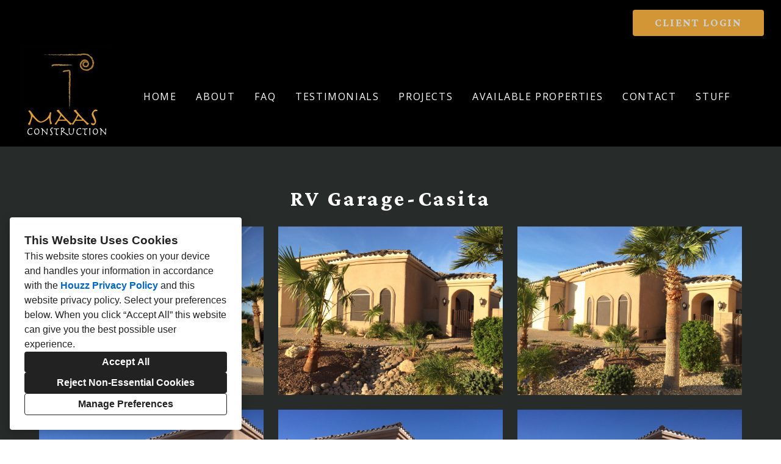

--- FILE ---
content_type: text/html; charset=utf-8
request_url: https://bullheadmohavenewhomes.com/projects/5435916-rv-garage-casita
body_size: 16649
content:
<!DOCTYPE html><html lang="en-US"><head><meta charSet="utf-8"/><meta name="viewport" content="width=device-width"/><title>RV Garage-Casita</title><base href="/"/><link rel="shortcut icon" href="https://st.hzcdn.com/siteuploads/site_40384/Maas%20Logo%20on%20twitter.png_1663779267_40017.png?1663779267"/><meta name="robots" content="all"/><link rel="preconnect" href="https://fonts.houzz.com/" crossorigin="anonymous"/><link rel="dns-prefetch" href="//fonts.houzz.com"/><link rel="stylesheet" href="https://fonts.houzz.com/css?family=Open+Sans:400,600,800,400i,700,700i|Crimson+Pro:300,400,700,400i,700i,300i|Arbutus+Slab:700|@global:typography.paragraph.caption.fontFamily:@global:typography.paragraph.caption.fontWeight&amp;display=swap"/><link rel="canonical" href="https://bullheadmohavenewhomes.com/projects/5435916-rv-garage-casita"/><meta property="og:title" content="RV Garage-Casita"/><meta property="og:type" content="article"/><meta property="og:image" content="https://st.hzcdn.com/simgs/5268_9-f6f1cfe10bdf9805/undefined.jpg"/><meta property="og:url" content="https://bullheadmohavenewhomes.com/projects/5435916-rv-garage-casita"/><style class="sd-theme-properties">:root{--title-title-1-font-size-responsive:2.25rem;--title-title-1-font-size-responsive-min:18px;--title-title-1-font-size:36px;--title-title-1-font-weight:400;--title-title-1-font-family:"Crimson Pro", "Times New Roman", Times, serif;--title-title-1-letter-spacing:0.1em;--title-title-1-line-height:1.2;--title-title-2-font-size-responsive:1.75rem;--title-title-2-font-size-responsive-min:18px;--title-title-2-font-size:28px;--title-title-2-font-weight:700;--title-title-2-font-family:"Crimson Pro", "Times New Roman", Times, serif;--title-title-2-letter-spacing:0.1em;--title-title-2-line-height:1.2;--title-title-3-font-size-responsive:2.25rem;--title-title-3-font-size-responsive-min:18px;--title-title-3-font-size:36px;--title-title-3-font-weight:400;--title-title-3-font-family:"Crimson Pro", "Times New Roman", Times, serif;--title-title-3-letter-spacing:0em;--title-title-3-line-height:1;--title-title-4-font-size:18px;--title-title-4-font-weight:400;--title-title-4-font-family:"Open Sans", "proxima-nova", "Helvetica Neue", Helvetica, Arial, sans-serif;--title-title-4-letter-spacing:0.1em;--title-title-4-line-height:1.4;--paragraph-body-1-font-size-responsive:1.5rem;--paragraph-body-1-font-size-responsive-min:16px;--paragraph-body-1-font-size:24px;--paragraph-body-1-font-weight:400;--paragraph-body-1-font-family:"Crimson Pro", "Times New Roman", Times, serif;--paragraph-body-1-letter-spacing:0em;--paragraph-body-1-line-height:1.3;--paragraph-body-2-font-size:16px;--paragraph-body-2-font-weight:400;--paragraph-body-2-font-family:"Open Sans", "proxima-nova", "Helvetica Neue", Helvetica, Arial, sans-serif;--paragraph-body-2-letter-spacing:0em;--paragraph-body-2-line-height:1.4;--paragraph-caption-font-size:20px;--paragraph-caption-font-weight:300;--paragraph-caption-font-family:"Crimson Pro", "Times New Roman", Times, serif;--paragraph-caption-letter-spacing:0em;--paragraph-caption-line-height:1.2;--button-primary-font-size:18px;--button-primary-font-weight:700;--button-primary-font-family:"Crimson Pro", "Times New Roman", Times, serif;--button-primary-letter-spacing:0.1em;--button-primary-line-height:1.4;--button-secondary-font-size:16px;--button-secondary-font-weight:400;--button-secondary-font-family:"Open Sans", "proxima-nova", "Helvetica Neue", Helvetica, Arial, sans-serif;--button-secondary-letter-spacing:0em;--button-secondary-line-height:1.2;--form-input-font-size:16px;--form-input-font-weight:400;--form-input-font-family:"Open Sans", "proxima-nova", "Helvetica Neue", Helvetica, Arial, sans-serif;--form-input-letter-spacing:0em;--form-input-line-height:1.2;--form-label-font-size:18px;--form-label-font-weight:300;--form-label-font-family:"Crimson Pro", "Times New Roman", Times, serif;--form-label-letter-spacing:0em;--form-label-line-height:1.5;--form-error-font-size:16px;--form-error-font-weight:400;--form-error-font-family:"Open Sans", "proxima-nova", "Helvetica Neue", Helvetica, Arial, sans-serif;--form-error-letter-spacing:0em;--form-error-line-height:2;--project-caption-font-size:var(--paragraph-caption-font-size);--project-caption-font-weight:var(--paragraph-caption-font-weight);--project-caption-font-family:var(--paragraph-caption-font-family);--project-caption-letter-spacing:var(--paragraph-caption-letter-spacing);--project-caption-line-height:var(--paragraph-caption-line-height);--project-hovered-caption-font-size:22px;--project-hovered-caption-font-weight:var(--paragraph-caption-font-weight);--project-hovered-caption-font-family:var(--paragraph-caption-font-family);--project-hovered-caption-letter-spacing:var(--paragraph-caption-letter-spacing);--project-hovered-caption-line-height:var(--paragraph-caption-line-height);--project-detail-title-font-size:36px;--project-detail-title-font-weight:700;--project-detail-title-font-family:"Crimson Pro", "Times New Roman", Times, serif;--project-detail-title-letter-spacing:0.1em;--project-detail-title-line-height:1.2;--project-detail-description-font-size:24px;--project-detail-description-font-weight:400;--project-detail-description-font-family:"Crimson Pro", "Times New Roman", Times, serif;--project-detail-description-letter-spacing:0em;--project-detail-description-line-height:1.3;--navigation-link-font-size:16px;--navigation-link-font-weight:400;--navigation-link-font-family:"Open Sans", "proxima-nova", "Helvetica Neue", Helvetica, Arial, sans-serif;--navigation-link-letter-spacing:0.1em;--navigation-link-line-height:1;--navigation-link-active-font-weight:800;--logo-title-font-size:24px;--logo-title-font-weight:700;--logo-title-font-family:"Arbutus Slab", "Times New Roman", Times, serif;--logo-title-letter-spacing:0.2em;--logo-title-line-height:1;--logo-subtitle-font-size:16px;--logo-subtitle-font-weight:400;--logo-subtitle-font-family:"Open Sans", "proxima-nova", "Helvetica Neue", Helvetica, Arial, sans-serif;--logo-subtitle-letter-spacing:0.2em;--logo-subtitle-line-height:1;--contact-font-size:16px;--contact-font-weight:400;--contact-font-family:"Open Sans", "proxima-nova", "Helvetica Neue", Helvetica, Arial, sans-serif;--contact-letter-spacing:0em;--contact-line-height:1.8;--pill-font-size:14px;--pill-font-weight:600;--pill-font-family:"Open Sans", "proxima-nova", "Helvetica Neue", Helvetica, Arial, sans-serif;--pill-letter-spacing:0em;--pill-line-height:1.2;--blog-card-title-font-size:36px;--blog-card-title-font-weight:400;--blog-card-title-font-family:"Open Sans", "proxima-nova", "Helvetica Neue", Helvetica, Arial, sans-serif;--blog-card-title-letter-spacing:0em;--blog-card-title-line-height:1.2;--body-background:#434946;--light:#FFF;--dark:#000;--neutral:#F0F0F0;--primary:#D29637;--secondary:#272B29;--primary-contrast:var(--light);--secondary-contrast:var(--dark);--navigation-link-text-transform:uppercase;--navigation-link-font-variant:normal;--button-primary-border-radius:4px;--button-secondary-border-radius:4px;--link-text-decoration:underline;--link-hover-text-decoration:underline;--divider-border-width:1px;--form-input-border-width:1px;--form-input-border-radius:0;--social-icon-border-radius:0;--social-icon-size:16px;--contact-icon-size:16px;--review-slideshow-font-style:italic;--pill-border-radius:18px;}.preset1{--solid-background:var(--secondary);--title-title-1-color:#ffffff;--title-title-2-color:#ffffff;--title-title-3-color:#ffffff;--title-title-4-color:#ffffff;--paragraph-body-1-color:#ffffff;--paragraph-body-2-color:#ffffff;--paragraph-caption-color:#ffffff;--link-color:var(--secondary);--link-hover-color:#FFE7D5;--button-primary-color:var(--dark);--button-primary-background:var(--primary);--button-secondary-color:var(--secondary-contrast);--button-secondary-background:var(--secondary);--icon-color:var(--primary);--form-input-color:#ffffff;--form-input-background:#434946;--form-input-border-color:rgba(255,255,255,0.5);--form-input-placeholder-color:rgba(255,255,255,0.5);--form-label-color:rgba(255,255,255,0.8);--form-error-color:#ff7a6a;--social-icon-color:var(--primary);--social-icon-background:transparent;--slideshow-background:#434946;--slideshow-next-back-button-arrow-color:#FFFFFF;--slideshow-next-back-button-background:rgba(0,0,0,0.4);--slideshow-progress-bar-color:#adaf9c;--slideshow-progress-bar-background:#434946;--project-detail-title-color:var(--light);--project-detail-description-color:var(--neutral);--divider-color:#c4c4c4;--contact-text-color:#ffffff;--contact-icon-color:var(--primary);--review-star-color:#ffbe28;--review-slideshow-next-back-button-arrow-color:var(--neutral);--review-slideshow-progress-bar-color:#000000;--review-slideshow-progress-bar-background:#f5f5f5;--logo-title-color:#ffffff;--logo-subtitle-color:#ffffff;--navigation-link-color:rgba(255,255,255,0.7);--navigation-link-active-color:var(--primary);--navigation-dropdown-color:var(--neutral);--navigation-dropdown-background:#313634;--navigation-dropdown-active-color:var(--light);--navigation-mobile-button-color:#898c86;--header-background:#434946;--header-promo-banner-color:var(--dark);--header-promo-banner-background:var(--light);--footer-color:rgba(255,255,255,0.5);--footer-background:#313634;--pill-color:var(--dark);--pill-background:var(--light);--pill-border:var(--neutral);--pill-active-color:var(--light);--pill-active-background:var(--dark);--pill-active-border:var(--dark);--blog-card-title-color:var(--dark);}.preset2{--solid-background:var(--secondary);--title-title-1-color:var(--light);--title-title-2-color:var(--light);--title-title-3-color:var(--light);--title-title-4-color:var(--light);--paragraph-body-1-color:var(--light);--paragraph-body-2-color:var(--light);--paragraph-caption-color:var(--light);--link-color:var(--primary);--link-hover-color:var(--primary);--button-primary-color:#CCD1CE;--button-primary-background:var(--primary);--button-secondary-color:var(--secondary-contrast);--button-secondary-background:var(--neutral);--icon-color:var(--primary);--form-input-color:var(--light);--form-input-background:var(--dark);--form-input-border-color:var(--neutral);--form-input-placeholder-color:#888;--form-label-color:var(--light);--form-error-color:#ff0000;--social-icon-color:var(--primary);--social-icon-background:rgba(0,0,0,0);--slideshow-background:var(--dark);--slideshow-next-back-button-arrow-color:var(--dark);--slideshow-next-back-button-background:var(--light);--slideshow-progress-bar-color:var(--light);--slideshow-progress-bar-background:var(--dark);--project-detail-title-color:var(--light);--project-detail-description-color:var(--light);--divider-color:var(--light);--contact-text-color:var(--light);--contact-icon-color:var(--primary);--review-star-color:#ffbe28;--review-slideshow-next-back-button-arrow-color:var(--light);--review-slideshow-progress-bar-color:var(--light);--review-slideshow-progress-bar-background:var(--dark);--logo-title-color:var(--primary);--logo-subtitle-color:var(--neutral);--navigation-link-color:var(--light);--navigation-link-active-color:var(--primary);--navigation-dropdown-color:var(--light);--navigation-dropdown-background:var(--dark);--navigation-dropdown-active-color:var(--light);--navigation-mobile-button-color:var(--light);--header-background:var(--dark);--header-promo-banner-color:var(--dark);--header-promo-banner-background:var(--dark);--footer-color:var(--light);--footer-background:var(--dark);--pill-color:var(--light);--pill-background:var(--dark);--pill-border:var(--dark);--pill-active-color:var(--dark);--pill-active-background:var(--light);--pill-active-border:var(--neutral);--blog-card-title-color:var(--light);}.preset3{--solid-background:var(--neutral);--title-title-1-color:var(--secondary);--title-title-2-color:var(--secondary);--title-title-3-color:var(--secondary);--title-title-4-color:var(--secondary);--paragraph-body-1-color:var(--secondary);--paragraph-body-2-color:var(--secondary);--paragraph-caption-color:var(--secondary);--link-color:#A20505;--link-hover-color:#680909;--button-primary-color:var(--primary-contrast);--button-primary-background:var(--primary);--button-secondary-color:var(--primary);--button-secondary-background:var(--neutral);--icon-color:var(--primary);--form-input-color:var(--primary);--form-input-background:var(--light);--form-input-border-color:var(--neutral);--form-input-placeholder-color:#888;--form-label-color:var(--primary);--form-error-color:#ff0000;--social-icon-color:var(--secondary);--social-icon-background:rgba(0,0,0,0);--slideshow-background:var(--light);--slideshow-next-back-button-arrow-color:var(--light);--slideshow-next-back-button-background:var(--dark);--slideshow-progress-bar-color:var(--dark);--slideshow-progress-bar-background:var(--light);--project-detail-title-color:var(--primary);--project-detail-description-color:var(--primary);--divider-color:var(--primary);--contact-text-color:var(--secondary);--contact-icon-color:var(--secondary);--review-star-color:#ffbe28;--review-slideshow-next-back-button-arrow-color:var(--primary);--review-slideshow-progress-bar-color:var(--light);--review-slideshow-progress-bar-background:var(--dark);--logo-title-color:var(--secondary);--logo-subtitle-color:var(--secondary);--navigation-link-color:var(--dark);--navigation-link-active-color:var(--dark);--navigation-dropdown-color:var(--dark);--navigation-dropdown-background:var(--light);--navigation-dropdown-active-color:var(--dark);--navigation-mobile-button-color:var(--dark);--header-background:var(--primary);--header-promo-banner-color:var(--light);--header-promo-banner-background:var(--dark);--footer-color:var(--dark);--footer-background:var(--neutral);--pill-color:var(--dark);--pill-background:var(--light);--pill-border:var(--neutral);--pill-active-color:var(--light);--pill-active-background:var(--dark);--pill-active-border:var(--dark);--blog-card-title-color:var(--primary);}</style><script>window.HZ = window.HZ || {};
window.HZ.ctx = window.HZ.ctx || {};
window._nextRequestId = (document.cookie.split('; ').filter(function (c) { return c.indexOf('rid=') === 0 })[0] || '').split('=')[1];</script><script type="application/ld+json">{"@context":"https://schema.org","@type":"MediaGallery","headline":"RV Garage-Casita","image":"https://st.hzcdn.com/simgs/5268_9-f6f1cfe10bdf9805/undefined.jpg","url":"https://bullheadmohavenewhomes.com/projects/5435916-rv-garage-casita","description":"","author":"Maas Construction, Inc."}</script><meta name="next-head-count" content="17"/><link rel="preload" href="https://st.hzcdn.com/fe/next-pro-site/8627cc2/_next/static/css/03d35271bd00a657.css" as="style"/><link rel="stylesheet" href="https://st.hzcdn.com/fe/next-pro-site/8627cc2/_next/static/css/03d35271bd00a657.css" data-n-g=""/><link rel="preload" href="https://st.hzcdn.com/fe/next-pro-site/8627cc2/_next/static/css/49a0e59cd1a9a88c.css" as="style"/><link rel="stylesheet" href="https://st.hzcdn.com/fe/next-pro-site/8627cc2/_next/static/css/49a0e59cd1a9a88c.css" data-n-p=""/><noscript data-n-css=""></noscript><script defer="" nomodule="" src="https://st.hzcdn.com/fe/next-pro-site/8627cc2/_next/static/chunks/polyfills-c67a75d1b6f99dc8.js"></script><script src="https://st.hzcdn.com/fe/next-pro-site/8627cc2/_next/static/chunks/webpack-84503ddca6047957.js" defer=""></script><script src="https://st.hzcdn.com/fe/next-pro-site/8627cc2/_next/static/chunks/framework-4e394e7c4259c5e7.js" defer=""></script><script src="https://st.hzcdn.com/fe/next-pro-site/8627cc2/_next/static/chunks/main-396d484ce784f6b5.js" defer=""></script><script src="https://st.hzcdn.com/fe/next-pro-site/8627cc2/_next/static/chunks/pages/_app-743a13f47e4f78f7.js" defer=""></script><script src="https://st.hzcdn.com/fe/next-pro-site/8627cc2/_next/static/chunks/ddc9e94f-34c95ee577d886b0.js" defer=""></script><script src="https://st.hzcdn.com/fe/next-pro-site/8627cc2/_next/static/chunks/29107295-1494f237b9e407ad.js" defer=""></script><script src="https://st.hzcdn.com/fe/next-pro-site/8627cc2/_next/static/chunks/472-90b72fc571280793.js" defer=""></script><script src="https://st.hzcdn.com/fe/next-pro-site/8627cc2/_next/static/chunks/pages/site/by-host/%5Bdomain%5D/%5B%5B...path%5D%5D-38211fb66482d1b7.js" defer=""></script><script src="https://st.hzcdn.com/fe/next-pro-site/8627cc2/_next/static/p1qLbCLd_sLN2jVfR_jnD/_buildManifest.js" defer=""></script><script src="https://st.hzcdn.com/fe/next-pro-site/8627cc2/_next/static/p1qLbCLd_sLN2jVfR_jnD/_ssgManifest.js" defer=""></script></head><body><div id="__next"><div class="page"><a class="sd-skip-to-content" href="#start-of-main">Skip to main content</a><header itemID="local-business-seo" itemscope="" itemType="http://schema.org/LocalBusiness" class="preset2" data-testid="header-block"><button style="background-color:var(--header-promo-banner-background, #D29637);color:var(--header-promo-banner-color, #272B29)" disabled="" class="unstyled-button promoBanner promoBanner--mobile promoBanner--collapsed"><div class="promoBanner__grid"><p class="promoBanner__content">m</p><a class="promoBanner__cta-link" target="" href="https://app.jobtread.com/sign-in/Maas-Construction-Inc" rel="noopener noreferrer">CLIENT LOGIN</a></div></button><div style="background-color:var(--header-promo-banner-background, #D29637);color:var(--header-promo-banner-color, #272B29)" class="promoBanner promoBanner--desktop"><div class="promoBanner__grid"><p class="promoBanner__content">m</p><a class="button button--primary" target="" href="https://app.jobtread.com/sign-in/Maas-Construction-Inc" rel="noopener noreferrer">CLIENT LOGIN</a></div></div><div class="header header--left-row" style="--header-top-bottom-spacing:0px"><meta content="Maas Construction, Inc." itemProp="name"/><a class="logo logo--inline" href="./" itemType="http://schema.org/ImageObject"><img class="logo__img" src="https://st.hzcdn.com/siteuploads/site_66561209/leftspace.jpg_1657232697_11637.jpg_1657232733_6854.jpeg?1657232733" alt="Maas Construction, Inc." itemProp="image"/></a><nav class="nav nav-desktop"><ul><li><a href="." class="nav__link">Home</a></li><li><a href="about" class="nav__link">About</a></li><li><a href="faq" class="nav__link">FAQ</a></li><li><a href="testimonials" class="nav__link">Testimonials</a></li><li><a href="projects" class="nav__link">Projects</a></li><li><a href="available-properties" class="nav__link">Available Properties</a></li><li><a href="contact" class="nav__link">Contact</a></li><li><a href="stuff" class="nav__link">Stuff</a></li></ul></nav><div class="nav-mobile" data-testid="nav-mobile"><nav class="nav nav--vertical"><ul><li><a href="." class="nav__link">Home</a></li><li><a href="about" class="nav__link">About</a></li><li><a href="faq" class="nav__link">FAQ</a></li><li><a href="testimonials" class="nav__link">Testimonials</a></li><li><a href="projects" class="nav__link">Projects</a></li><li><a href="available-properties" class="nav__link">Available Properties</a></li><li><a href="contact" class="nav__link">Contact</a></li><li><a href="stuff" class="nav__link">Stuff</a></li></ul></nav><button aria-label="Menu Button" class="unstyled-button nav-mobile-button nav-mobile-button__menu"><svg class="svg-icon nav-mobile-button__icon" style="fill:currentColor;font-size:1em" viewBox="0 0 20 20" width="1em" height="1em" focusable="false" aria-hidden="true" role="presentation"><path d="M1.25 2.5V5h17.5V2.5zm17.5 6.25H1.25v2.5h17.5zM1.25 17.5h17.5V15H1.25z"></path></svg></button><button aria-label="Menu Button" class="unstyled-button nav-mobile-button nav-mobile-button__close"><svg class="svg-icon nav-mobile-button__icon" style="fill:currentColor;font-size:1em" viewBox="0 0 20 20" width="1em" height="1em" focusable="false" aria-hidden="true" role="presentation"><path d="M17.576 5.076l-2.653-2.652-4.924 4.925-4.924-4.925-2.652 2.653 4.925 4.924-4.925 4.924 2.653 2.653L10 12.653l4.924 4.925 2.653-2.653-4.925-4.924 4.925-4.924z"></path></svg></button></div></div></header><div id="start-of-main" tabindex="-1"></div><div class="section section--size-standard preset1 section--wide" data-testid="section-block"><div class="overlay-container" style="background-color:var(--solid-background)"><div class="section__content"><div class="project-page-layout"><div class="project-page-layout__header-container"><h1 class="project-header__title ">RV Garage-Casita</h1></div><div class="project-page-layout__content-container"><div class="project-grid grid grid--col-2 grid--col-2--gutter-medium"><div class="project-grid__column-container grid__cell"><div class="project-grid__content"><button class="unstyled-button lightbox-thumbnail-container"><figure><img src="https://st.hzcdn.com/simgs/f6f1cfe10bdf9805_9-5268/home-design.jpg" alt="RV Garage-Casita"/></figure><div class="lightbox-thumbnail-overlay"><svg width="25" height="25" viewBox="0 0 25 25" fill="none" xmlns="http://www.w3.org/2000/svg"><path fill-rule="evenodd" clip-rule="evenodd" d="M19.1383 16.5883C22.2832 12.1201 21.4873 5.9887 17.3059 2.47146C13.1245 -1.04579 6.94739 -0.77984 3.08377 3.08377C-0.77984 6.94739 -1.04579 13.1245 2.47146 17.3059C5.9887 21.4873 12.1201 22.2832 16.5883 19.1383L21.5053 24.0598L23.4223 23.4208L24.0553 21.5098L19.1383 16.5883ZM3.05533 10.5598C3.05533 6.41769 6.41319 3.05983 10.5553 3.05983C14.6975 3.05983 18.0553 6.41769 18.0553 10.5598C18.0553 14.702 14.6975 18.0598 10.5553 18.0598C6.41525 18.0549 3.06029 14.6999 3.05533 10.5598ZM15.0553 9.05983H12.0553V6.05983H9.05533V9.05983H6.05533V12.0598H9.05533V15.0598H12.0553V12.0598H15.0553V9.05983Z" fill="white"></path></svg></div></button></div><div class="project-grid__content"><button class="unstyled-button lightbox-thumbnail-container"><figure><img src="https://st.hzcdn.com/simgs/3e21e52a0bdf981e_9-5268/home-design.jpg" alt="RV Garage-Casita"/></figure><div class="lightbox-thumbnail-overlay"><svg width="25" height="25" viewBox="0 0 25 25" fill="none" xmlns="http://www.w3.org/2000/svg"><path fill-rule="evenodd" clip-rule="evenodd" d="M19.1383 16.5883C22.2832 12.1201 21.4873 5.9887 17.3059 2.47146C13.1245 -1.04579 6.94739 -0.77984 3.08377 3.08377C-0.77984 6.94739 -1.04579 13.1245 2.47146 17.3059C5.9887 21.4873 12.1201 22.2832 16.5883 19.1383L21.5053 24.0598L23.4223 23.4208L24.0553 21.5098L19.1383 16.5883ZM3.05533 10.5598C3.05533 6.41769 6.41319 3.05983 10.5553 3.05983C14.6975 3.05983 18.0553 6.41769 18.0553 10.5598C18.0553 14.702 14.6975 18.0598 10.5553 18.0598C6.41525 18.0549 3.06029 14.6999 3.05533 10.5598ZM15.0553 9.05983H12.0553V6.05983H9.05533V9.05983H6.05533V12.0598H9.05533V15.0598H12.0553V12.0598H15.0553V9.05983Z" fill="white"></path></svg></div></button></div><div class="project-grid__content"><button class="unstyled-button lightbox-thumbnail-container"><figure><img src="https://st.hzcdn.com/simgs/5bb1d05a0bdf9839_9-5268/home-design.jpg" alt="RV Garage-Casita"/></figure><div class="lightbox-thumbnail-overlay"><svg width="25" height="25" viewBox="0 0 25 25" fill="none" xmlns="http://www.w3.org/2000/svg"><path fill-rule="evenodd" clip-rule="evenodd" d="M19.1383 16.5883C22.2832 12.1201 21.4873 5.9887 17.3059 2.47146C13.1245 -1.04579 6.94739 -0.77984 3.08377 3.08377C-0.77984 6.94739 -1.04579 13.1245 2.47146 17.3059C5.9887 21.4873 12.1201 22.2832 16.5883 19.1383L21.5053 24.0598L23.4223 23.4208L24.0553 21.5098L19.1383 16.5883ZM3.05533 10.5598C3.05533 6.41769 6.41319 3.05983 10.5553 3.05983C14.6975 3.05983 18.0553 6.41769 18.0553 10.5598C18.0553 14.702 14.6975 18.0598 10.5553 18.0598C6.41525 18.0549 3.06029 14.6999 3.05533 10.5598ZM15.0553 9.05983H12.0553V6.05983H9.05533V9.05983H6.05533V12.0598H9.05533V15.0598H12.0553V12.0598H15.0553V9.05983Z" fill="white"></path></svg></div></button></div><div class="project-grid__content"><button class="unstyled-button lightbox-thumbnail-container"><figure><img src="https://st.hzcdn.com/simgs/4b2178ba0bdf986d_9-0209/home-design.jpg" alt="RV Garage-Casita"/></figure><div class="lightbox-thumbnail-overlay"><svg width="25" height="25" viewBox="0 0 25 25" fill="none" xmlns="http://www.w3.org/2000/svg"><path fill-rule="evenodd" clip-rule="evenodd" d="M19.1383 16.5883C22.2832 12.1201 21.4873 5.9887 17.3059 2.47146C13.1245 -1.04579 6.94739 -0.77984 3.08377 3.08377C-0.77984 6.94739 -1.04579 13.1245 2.47146 17.3059C5.9887 21.4873 12.1201 22.2832 16.5883 19.1383L21.5053 24.0598L23.4223 23.4208L24.0553 21.5098L19.1383 16.5883ZM3.05533 10.5598C3.05533 6.41769 6.41319 3.05983 10.5553 3.05983C14.6975 3.05983 18.0553 6.41769 18.0553 10.5598C18.0553 14.702 14.6975 18.0598 10.5553 18.0598C6.41525 18.0549 3.06029 14.6999 3.05533 10.5598ZM15.0553 9.05983H12.0553V6.05983H9.05533V9.05983H6.05533V12.0598H9.05533V15.0598H12.0553V12.0598H15.0553V9.05983Z" fill="white"></path></svg></div></button></div><div class="project-grid__content"><button class="unstyled-button lightbox-thumbnail-container"><figure><img src="https://st.hzcdn.com/simgs/a3f1249d0bdf98a7_9-5268/home-design.jpg" alt="RV Garage-Casita"/></figure><div class="lightbox-thumbnail-overlay"><svg width="25" height="25" viewBox="0 0 25 25" fill="none" xmlns="http://www.w3.org/2000/svg"><path fill-rule="evenodd" clip-rule="evenodd" d="M19.1383 16.5883C22.2832 12.1201 21.4873 5.9887 17.3059 2.47146C13.1245 -1.04579 6.94739 -0.77984 3.08377 3.08377C-0.77984 6.94739 -1.04579 13.1245 2.47146 17.3059C5.9887 21.4873 12.1201 22.2832 16.5883 19.1383L21.5053 24.0598L23.4223 23.4208L24.0553 21.5098L19.1383 16.5883ZM3.05533 10.5598C3.05533 6.41769 6.41319 3.05983 10.5553 3.05983C14.6975 3.05983 18.0553 6.41769 18.0553 10.5598C18.0553 14.702 14.6975 18.0598 10.5553 18.0598C6.41525 18.0549 3.06029 14.6999 3.05533 10.5598ZM15.0553 9.05983H12.0553V6.05983H9.05533V9.05983H6.05533V12.0598H9.05533V15.0598H12.0553V12.0598H15.0553V9.05983Z" fill="white"></path></svg></div></button></div><div class="project-grid__content"><button class="unstyled-button lightbox-thumbnail-container"><figure><img src="https://st.hzcdn.com/simgs/6f015efa0bdf98b8_9-7339/home-design.jpg" alt="RV Garage-Casita"/></figure><div class="lightbox-thumbnail-overlay"><svg width="25" height="25" viewBox="0 0 25 25" fill="none" xmlns="http://www.w3.org/2000/svg"><path fill-rule="evenodd" clip-rule="evenodd" d="M19.1383 16.5883C22.2832 12.1201 21.4873 5.9887 17.3059 2.47146C13.1245 -1.04579 6.94739 -0.77984 3.08377 3.08377C-0.77984 6.94739 -1.04579 13.1245 2.47146 17.3059C5.9887 21.4873 12.1201 22.2832 16.5883 19.1383L21.5053 24.0598L23.4223 23.4208L24.0553 21.5098L19.1383 16.5883ZM3.05533 10.5598C3.05533 6.41769 6.41319 3.05983 10.5553 3.05983C14.6975 3.05983 18.0553 6.41769 18.0553 10.5598C18.0553 14.702 14.6975 18.0598 10.5553 18.0598C6.41525 18.0549 3.06029 14.6999 3.05533 10.5598ZM15.0553 9.05983H12.0553V6.05983H9.05533V9.05983H6.05533V12.0598H9.05533V15.0598H12.0553V12.0598H15.0553V9.05983Z" fill="white"></path></svg></div></button></div></div><div class="project-grid__column-container grid__cell"><div class="project-grid__content"><button class="unstyled-button lightbox-thumbnail-container"><figure><img src="https://st.hzcdn.com/simgs/5641818c0bdf9811_9-5268/home-design.jpg" alt="RV Garage-Casita"/></figure><div class="lightbox-thumbnail-overlay"><svg width="25" height="25" viewBox="0 0 25 25" fill="none" xmlns="http://www.w3.org/2000/svg"><path fill-rule="evenodd" clip-rule="evenodd" d="M19.1383 16.5883C22.2832 12.1201 21.4873 5.9887 17.3059 2.47146C13.1245 -1.04579 6.94739 -0.77984 3.08377 3.08377C-0.77984 6.94739 -1.04579 13.1245 2.47146 17.3059C5.9887 21.4873 12.1201 22.2832 16.5883 19.1383L21.5053 24.0598L23.4223 23.4208L24.0553 21.5098L19.1383 16.5883ZM3.05533 10.5598C3.05533 6.41769 6.41319 3.05983 10.5553 3.05983C14.6975 3.05983 18.0553 6.41769 18.0553 10.5598C18.0553 14.702 14.6975 18.0598 10.5553 18.0598C6.41525 18.0549 3.06029 14.6999 3.05533 10.5598ZM15.0553 9.05983H12.0553V6.05983H9.05533V9.05983H6.05533V12.0598H9.05533V15.0598H12.0553V12.0598H15.0553V9.05983Z" fill="white"></path></svg></div></button></div><div class="project-grid__content"><button class="unstyled-button lightbox-thumbnail-container"><figure><img src="https://st.hzcdn.com/simgs/d261e7340bdf982a_9-5268/home-design.jpg" alt="RV Garage-Casita"/></figure><div class="lightbox-thumbnail-overlay"><svg width="25" height="25" viewBox="0 0 25 25" fill="none" xmlns="http://www.w3.org/2000/svg"><path fill-rule="evenodd" clip-rule="evenodd" d="M19.1383 16.5883C22.2832 12.1201 21.4873 5.9887 17.3059 2.47146C13.1245 -1.04579 6.94739 -0.77984 3.08377 3.08377C-0.77984 6.94739 -1.04579 13.1245 2.47146 17.3059C5.9887 21.4873 12.1201 22.2832 16.5883 19.1383L21.5053 24.0598L23.4223 23.4208L24.0553 21.5098L19.1383 16.5883ZM3.05533 10.5598C3.05533 6.41769 6.41319 3.05983 10.5553 3.05983C14.6975 3.05983 18.0553 6.41769 18.0553 10.5598C18.0553 14.702 14.6975 18.0598 10.5553 18.0598C6.41525 18.0549 3.06029 14.6999 3.05533 10.5598ZM15.0553 9.05983H12.0553V6.05983H9.05533V9.05983H6.05533V12.0598H9.05533V15.0598H12.0553V12.0598H15.0553V9.05983Z" fill="white"></path></svg></div></button></div><div class="project-grid__content"><button class="unstyled-button lightbox-thumbnail-container"><figure><img src="https://st.hzcdn.com/simgs/eed113820bdf9856_9-5268/home-design.jpg" alt="RV Garage-Casita"/></figure><div class="lightbox-thumbnail-overlay"><svg width="25" height="25" viewBox="0 0 25 25" fill="none" xmlns="http://www.w3.org/2000/svg"><path fill-rule="evenodd" clip-rule="evenodd" d="M19.1383 16.5883C22.2832 12.1201 21.4873 5.9887 17.3059 2.47146C13.1245 -1.04579 6.94739 -0.77984 3.08377 3.08377C-0.77984 6.94739 -1.04579 13.1245 2.47146 17.3059C5.9887 21.4873 12.1201 22.2832 16.5883 19.1383L21.5053 24.0598L23.4223 23.4208L24.0553 21.5098L19.1383 16.5883ZM3.05533 10.5598C3.05533 6.41769 6.41319 3.05983 10.5553 3.05983C14.6975 3.05983 18.0553 6.41769 18.0553 10.5598C18.0553 14.702 14.6975 18.0598 10.5553 18.0598C6.41525 18.0549 3.06029 14.6999 3.05533 10.5598ZM15.0553 9.05983H12.0553V6.05983H9.05533V9.05983H6.05533V12.0598H9.05533V15.0598H12.0553V12.0598H15.0553V9.05983Z" fill="white"></path></svg></div></button></div><div class="project-grid__content"><button class="unstyled-button lightbox-thumbnail-container"><figure><img src="https://st.hzcdn.com/simgs/bd1154f30bdf9889_9-0242/home-design.jpg" alt="RV Garage-Casita"/></figure><div class="lightbox-thumbnail-overlay"><svg width="25" height="25" viewBox="0 0 25 25" fill="none" xmlns="http://www.w3.org/2000/svg"><path fill-rule="evenodd" clip-rule="evenodd" d="M19.1383 16.5883C22.2832 12.1201 21.4873 5.9887 17.3059 2.47146C13.1245 -1.04579 6.94739 -0.77984 3.08377 3.08377C-0.77984 6.94739 -1.04579 13.1245 2.47146 17.3059C5.9887 21.4873 12.1201 22.2832 16.5883 19.1383L21.5053 24.0598L23.4223 23.4208L24.0553 21.5098L19.1383 16.5883ZM3.05533 10.5598C3.05533 6.41769 6.41319 3.05983 10.5553 3.05983C14.6975 3.05983 18.0553 6.41769 18.0553 10.5598C18.0553 14.702 14.6975 18.0598 10.5553 18.0598C6.41525 18.0549 3.06029 14.6999 3.05533 10.5598ZM15.0553 9.05983H12.0553V6.05983H9.05533V9.05983H6.05533V12.0598H9.05533V15.0598H12.0553V12.0598H15.0553V9.05983Z" fill="white"></path></svg></div></button></div><div class="project-grid__content"><button class="unstyled-button lightbox-thumbnail-container"><figure><img src="https://st.hzcdn.com/simgs/2ed118830bdf98b0_9-5269/home-design.jpg" alt="RV Garage-Casita"/></figure><div class="lightbox-thumbnail-overlay"><svg width="25" height="25" viewBox="0 0 25 25" fill="none" xmlns="http://www.w3.org/2000/svg"><path fill-rule="evenodd" clip-rule="evenodd" d="M19.1383 16.5883C22.2832 12.1201 21.4873 5.9887 17.3059 2.47146C13.1245 -1.04579 6.94739 -0.77984 3.08377 3.08377C-0.77984 6.94739 -1.04579 13.1245 2.47146 17.3059C5.9887 21.4873 12.1201 22.2832 16.5883 19.1383L21.5053 24.0598L23.4223 23.4208L24.0553 21.5098L19.1383 16.5883ZM3.05533 10.5598C3.05533 6.41769 6.41319 3.05983 10.5553 3.05983C14.6975 3.05983 18.0553 6.41769 18.0553 10.5598C18.0553 14.702 14.6975 18.0598 10.5553 18.0598C6.41525 18.0549 3.06029 14.6999 3.05533 10.5598ZM15.0553 9.05983H12.0553V6.05983H9.05533V9.05983H6.05533V12.0598H9.05533V15.0598H12.0553V12.0598H15.0553V9.05983Z" fill="white"></path></svg></div></button></div></div></div></div></div></div></div></div><div role="presentation" style="flex:1"></div><footer class="footer footer--multi preset2"><div class="footer__container"><nav class="nav footer__nav nav--vertical"><ul><li><a href="." class="nav__link">Home</a></li><li><a href="2612-unicorn-rd" class="nav__link">2612 Unicorn Rd</a></li><li><a href="2853-tuscany-way" class="nav__link">2853 Tuscany Way</a></li><li><a href="about" class="nav__link">About</a></li><li><a href="available-properties" class="nav__link">Available Properties</a></li><li><a href="contact" class="nav__link">Contact</a></li><li><a href="faq" class="nav__link">FAQ</a></li><li><a href="projects" class="nav__link">Projects</a></li><li><a href="stuff" class="nav__link">Stuff</a></li><li><a href="testimonials" class="nav__link">Testimonials</a></li></ul></nav><div class="footer__child"><div class="footer__item"><address class="address contact-block" data-testid="contact-block"><div itemID="local-business-seo" itemscope="" itemType="http://schema.org/LocalBusiness"><div class="contact-block__field-container"><div class="icon-container"><svg class="svg-icon " style="fill:currentColor;font-size:1em" viewBox="0 0 20 20" width="1em" height="1em" focusable="false" aria-hidden="true" role="presentation"><path d="M17.5 7.5v-.005c0-4.142-3.358-7.5-7.5-7.5s-7.5 3.358-7.5 7.5c0 3.146 1.937 5.84 4.683 6.953l.05.018L9.999 20l2.766-5.534c2.795-1.131 4.732-3.822 4.734-6.966zM10 4.615c1.593 0 2.885 1.292 2.885 2.885S11.593 10.385 10 10.385c-1.593 0-2.885-1.292-2.885-2.885 0-1.593 1.292-2.885 2.885-2.885z"></path></svg></div><a target="_blank" rel="noopener" class="contact-block__link" href="https://www.google.com/maps/search/?api=1&amp;query=5826%20S.%20Highway%2095%2C%20Suite%201%2C%20Fort%20Mohave%2C%20AZ%2086426" itemProp="hasMap"><span itemProp="address">5826 S. Highway 95, Suite 1, Fort Mohave, AZ 86426</span></a></div><div class="contact-block__field-container"><div class="icon-container"><svg class="svg-icon " style="fill:currentColor;font-size:1em" viewBox="0 0 20 20" width="1em" height="1em" focusable="false" aria-hidden="true" role="presentation"><path d="M20 14.661l-4.345-2.17c-.174-.089-.379-.141-.597-.141-.434 0-.819.207-1.062.528l-.002.003-1.125 1.5c-.178.236-.429.409-.718.487l-.009.002c-.099.024-.212.038-.329.038-.197 0-.384-.039-.556-.11l.01.004c-1.473-.576-2.735-1.394-3.797-2.416l.004.004a10.025 10.025 0 01-2.251-3.593l-.022-.07c-.057-.157-.09-.338-.09-.526 0-.229.049-.447.136-.644l-.004.01c.097-.176.225-.324.379-.439l.004-.003L7.12 6c.32-.246.524-.629.524-1.06 0-.219-.053-.425-.146-.608l.003.008L5.335 0 .001 2.666c0 6.625 5.266 11.934 5.327 12 .068.061 5.373 5.334 12 5.334z"></path></svg></div><a target="_blank" rel="noopener noreferrer" class="contact-block__link" href="tel:928-768-9108"><span itemProp="telephone">(928) 768-9108</span></a></div><div class="contact-block__field-container"><div class="icon-container"><svg class="svg-icon " style="fill:currentColor;font-size:1em" viewBox="0 0 20 20" width="1em" height="1em" focusable="false" aria-hidden="true" role="presentation"><path d="M10 8.826l10-3V2.5H0v3.326l10 3z"></path><path d="M10 11.174l-10-3v8.076c0 .69.56 1.25 1.25 1.25h17.5c.69 0 1.25-.56 1.25-1.25V8.174z"></path></svg></div><a target="_blank" rel="noopener noreferrer" class="contact-block__link" href="mailto:info@maasconstruction.com" itemProp="email">info@maasconstruction.com</a></div></div></address></div><div class="footer__item"><ul class="social-links"><li class="social-links__item"><a target="_blank" rel="noopener noreferrer" href="https://www.houzz.com/pro/maashomes" class="social-link social-link--houzz" aria-label="Houzz"><svg class="social-svg-icon" viewBox="0 0 20 20" fill="currentcolor" xmlns="http://www.w3.org/2000/svg"><path d="M12.188 13.281H7.813v5.469H2.344V1.25h4.375v4.19l10.938 3.369v9.941h-5.469z"></path></svg></a></li><li class="social-links__item"><a target="_blank" rel="noopener noreferrer" href="https://www.facebook.com/MaasConstruction/?ref=page_internal" class="social-link social-link--facebook" aria-label="Facebook"><svg class="social-svg-icon" viewBox="0 0 20 20" fill="currentcolor" xmlns="http://www.w3.org/2000/svg"><path d="M20 10c-.004 4.969-3.629 9.091-8.38 9.867l-.058.008v-6.987h2.325l.45-2.888h-2.775V8.125a1.2648 1.2648 0 01-.006-.128c0-.799.648-1.446 1.446-1.446.065 0 .129.004.192.013l-.007-.001h1.263V4.1c-.666-.116-1.439-.189-2.227-.2h-.011c-.079-.006-.172-.01-.266-.01-1.95 0-3.53 1.58-3.53 3.53 0 .134.007.266.022.396L8.437 7.8V10H5.9v2.887h2.537v6.988c-4.81-.782-8.438-4.906-8.438-9.877 0-5.523 4.477-10 10-10s10 4.477 10 10V10z"></path></svg></a></li><li class="social-links__item"><a target="_blank" rel="noopener noreferrer" href="https://www.instagram.com/maashomes/" class="social-link social-link--instagram" aria-label="Instagram"><svg class="social-svg-icon" viewBox="0 0 20 20" fill="currentcolor" xmlns="http://www.w3.org/2000/svg"><path d="M10 1.933c2.625 0 2.939.01 3.976.058.658.008 1.285.131 1.865.351l-.037-.012c.441.167.817.418 1.124.735l.001.001c.319.31.57.688.729 1.11l.007.021c.207.542.331 1.169.339 1.824v.003c.047 1.038.058 1.349.058 3.976s-.01 2.939-.058 3.976c-.008.658-.131 1.285-.351 1.865l.012-.037c-.339.861-1.007 1.529-1.845 1.86l-.022.008c-.542.207-1.169.331-1.824.339h-.003c-1.037.048-1.349.058-3.976.058s-2.939-.01-3.976-.058c-.658-.008-1.285-.131-1.865-.351l.037.012c-.444-.166-.822-.417-1.131-.736l-.001-.001a3.0503 3.0503 0 01-.729-1.104l-.007-.021c-.207-.542-.331-1.169-.339-1.824v-.003c-.041-1.044-.051-1.357-.051-3.982s.01-2.939.058-3.976c.008-.658.131-1.285.351-1.865l-.012.037c.166-.444.417-.822.736-1.131l.001-.001c.31-.319.688-.57 1.11-.729l.021-.007c.542-.207 1.169-.331 1.824-.339h.003c1.038-.048 1.351-.058 3.976-.058zm0-1.774c-2.672 0-3.008.013-4.058.06-.862.017-1.681.184-2.438.474l.049-.017c-.682.261-1.263.647-1.742 1.134l-.001.001c-.488.479-.874 1.06-1.124 1.71l-.011.033C.401 4.262.235 5.08.218 5.935v.007C.17 6.992.158 7.327.158 10s.013 3.008.06 4.058c.017.862.184 1.681.474 2.438l-.017-.049c.261.682.647 1.263 1.134 1.742l.001.001c.479.488 1.06.874 1.71 1.124l.033.011c.708.274 1.526.44 2.381.457h.007c1.05.047 1.385.06 4.058.06s3.008-.012 4.058-.06a7.1913 7.1913 0 002.438-.474l-.049.017c1.324-.523 2.352-1.551 2.863-2.841l.012-.034c.274-.708.44-1.526.457-2.381v-.007c.047-1.05.06-1.385.06-4.058s-.013-3.008-.06-4.058a7.1913 7.1913 0 00-.474-2.438l.017.049c-.261-.682-.647-1.263-1.134-1.742l-.001-.001A4.8104 4.8104 0 0016.479.688l-.033-.011C15.738.403 14.92.237 14.065.22h-.007C13.008.172 12.673.16 10 .16zm0 4.787c-2.791 0-5.054 2.263-5.054 5.054S7.209 15.054 10 15.054c2.791 0 5.054-2.263 5.054-5.054 0-2.791-2.263-5.054-5.054-5.054zm0 8.334c-1.811 0-3.28-1.469-3.28-3.28S8.189 6.72 10 6.72c1.811 0 3.28 1.469 3.28 3.28 0 1.811-1.469 3.28-3.28 3.28zm5.25-9.714c-.652 0-1.181.529-1.181 1.181s.529 1.181 1.181 1.181 1.181-.529 1.181-1.181-.529-1.181-1.181-1.181z"></path></svg></a></li></ul></div></div></div><div class="footer__item footer__houzz-links"><div class="footer__links"><a target="_blank" rel="noopener" class="houzz-link" href="https://www.houzz.com/for-pros/software-builder-custom-website"><span class="houzz-link__text">Created with</span><span class="houzz-link__logo"><svg viewBox="158 0 409.46 127.6"><title>Houzz</title><g fill="currentColor"><path d="M312.93,64.24A37.67,37.67,0,0,0,251.68,76a36.16,36.16,0,0,0-2.91,14.46,36.7,36.7,0,0,0,10.87,26.29,38,38,0,0,0,11.9,7.89,38.81,38.81,0,0,0,29.47,0,38,38,0,0,0,11.9-7.89A36.71,36.71,0,0,0,323.8,90.46,36.12,36.12,0,0,0,320.89,76,37.9,37.9,0,0,0,312.93,64.24Zm-7.16,35.28a20.23,20.23,0,0,1-4.15,7,19.35,19.35,0,0,1-6.56,4.55,23.82,23.82,0,0,1-17.55,0,19.3,19.3,0,0,1-6.56-4.55,20.12,20.12,0,0,1-4.16-7,28.17,28.17,0,0,1,0-18.14,20.14,20.14,0,0,1,4.16-7,19.32,19.32,0,0,1,6.56-4.55,23.75,23.75,0,0,1,17.55,0,19.34,19.34,0,0,1,6.56,4.55,20.27,20.27,0,0,1,4.15,7,28.19,28.19,0,0,1,0,18.14Z"></path><polygon points="481.42 68.48 481.42 55.12 425.6 55.12 425.6 69.07 461.27 69.07 424.31 112.35 424.31 125.85 483.43 125.85 483.43 111.9 444.19 111.9 481.42 68.48"></polygon><polygon points="518.22 111.9 555.45 68.48 555.45 55.12 499.63 55.12 499.63 69.07 535.3 69.07 498.34 112.35 498.34 125.85 557.46 125.85 557.46 111.9 518.22 111.9"></polygon><path d="M215.81,55.76c-10.44-4.32-23.25-2.54-31.54,4.14V30.13H168.61v95.71h15.67V88.21c0-7.16,2.06-19.17,15.83-19.17,12.64,0,17.13,10.33,17.13,19.17v37.62h15.65V83.06C232.88,70.2,226.66,60.25,215.81,55.76Z"></path><path d="M390.76,93.74a25.33,25.33,0,0,1-.91,6.55,17.93,17.93,0,0,1-2.94,6h0a15.35,15.35,0,0,1-5.27,4.41,20.35,20.35,0,0,1-16.25,0,15.37,15.37,0,0,1-5.27-4.41,17.82,17.82,0,0,1-2.94-6,25.5,25.5,0,0,1-.92-6.55V55H340.72V95.3c0,15,6.62,25,19.95,30a37.8,37.8,0,0,0,25.86-.06c16.36-6.18,19.79-19.72,19.79-30V55.17H390.76Z"></path></g></svg></span></a><a href="privacy" class="footer__privacy_link">Privacy Policy</a><button class="unstyled-button footer__privacy_link">Cookies Setting</button></div></div></footer></div><div></div></div><script id="__NEXT_DATA__" type="application/json">{"props":{"pageProps":{"baseHref":"/site/by-host/bullheadmohavenewhomes.com/","translationFile":{"e8dfa1ccdc68460b8b183a05da0ce623":{"ACCEPT_ALL":"Accept All","REJECT_OPTIONAL":"Reject Non-Essential Cookies","MANAGE_PREFERENCE":"Manage Preferences","OPEN_MANAGE_DIALOG_TITLE":"Open a dialog to customize your preferences","COOKIE_BANNER_TITLE":"This Website Uses Cookies","COOKIE_BANNER_CONTENT":"This website stores cookies on your device and handles your information in accordance with the \u003ct1\u003eHouzz Privacy Policy\u003c/t1\u003e and \u003ct2\u003ethis website privacy policy\u003c/t2\u003e. Select your preferences below. When you click “{ACCEPT_ALL}” this website can give you the best possible user experience.","CONFIRM_CHOICES":"Continue with selected cookies","DISMISS_DIALOG":"Cancel","DIALOG_DESCRIPTION_1":"Your privacy is important. You can select your cookie preferences as described below. You can modify your preferences at any time.","DIALOG_DESCRIPTION_2":"Read more about the \u003ct1\u003eHouzz Privacy Policy link\u003c/t1\u003e and \u003ct2\u003ethis website privacy policy\u003c/t2\u003e for more information about how these cookies are used.","DIALOG_DESCRIPTION_3":"This website uses cookies and similar technologies. Strictly necessary cookies are necessary for our website to function properly. If you consent to the use of other cookies, we use them to personalize your experience, serve you relevant content, and improve our products and services.","MAP_PRIVACY_BLOCK_TITLE":"This Content Requires Cookies","HOUZZ_PRESERVED_LABEL":"Cookies Installed by Houzz","SITE_PRESERVED_LABEL":"Other Installed Cookies","ACCEPT_FN_COOKIES":"Enable Functionality Cookies","NAME_OF_necessary":"Strictly Necessary Cookies","DESC_OF_necessary":"These cookies are necessary for our website to function properly and cannot be switched off in our systems. They are usually only set in response to actions made by you which amount to a request for services, such as setting your privacy preferences, or filling in forms or where they’re essential to provide you with a service you have requested. You cannot opt-out of these cookies. You can set your browser to block or alert you about these cookies, but if you do, some parts of the site will not then work. These cookies do not store any personally identifiable information","NAME_OF_fn":"Functionality Cookies","DESC_OF_fn":"These cookies enable the website to provide enhanced functionality and personalization. They may be set by us or by third party providers whose services we have added to our pages. If you do not allow these cookies then some or all of these services may not function properly.","TMP_OF_fn":"Example: We use cookies to provide functionality X, Y and Z. Please refer to [link] of third party provider for more information.","NAME_OF_anls":"Analytics Cookies","DESC_OF_anls":"These cookies allow us to count visits and traffic sources so we can measure and improve the performance of our site. They help us to know which pages are the most and least popular and see how visitors move around the site, which helps us optimize your experience. All information these cookies collect is aggregated and therefore anonymous. If you do not allow these cookies we will not be able to use your data in this way.","TMP_OF_anls":"Example: We use [third party vendors] to measure and improve the performance of our site and optimize your experience. Please refer to [third party url] for more information.","NAME_OF_psn":"Personalization Cookies","TMP_OF_psn":"Example: These cookies are used to personalize user experience, this may include things like personalized product recommendations, targeted advertising, and customized content. Please refer to [third party url] for more information.","NAME_OF_ad":"Marketing Cookies","TMP_OF_ad":"Example: These cookies are used to track visitors across websites. The intention is to display ads that are relevant and engaging for the individual user and thereby more valuable for publishers and third party advertisers. Please refer to [third party url] for more information.","NAME_OF_scr":"Security Cookies","TMP_OF_scr":"Example: These cookies are used for certain security-related activities, such as multi-factor authentication, data encryption, and access controls. Please refer to [third party url] for more information.","COOKIE_SETTING":"Cookies Setting","_figma":"https://www.figma.com/file/Sykm6zlEI0fniUsghhPgfgON/Website-Services-(Site-Designer)?node-id=16635%3A35225\u0026t=L5K1fPjJSjHh64C8-0"},"108c559889adba347cd529e22b5ca0a9":{"UNDER_CONSTRUCTION":"This site is under construction!"},"7a608113204b6ec037134a90d27d462b":{"TITLE":"Houzz Pro Account Suspended","DESCRIPTION":"Is this your business? \u003ct1\u003eLog In\u003c/t1\u003e to your account on Houzz Pro to reactivate your profile."},"f1c0608b75a38f3fcc4df94eb5baf94f":{"MISSING_PRIVACY_POLICY":"The Houzz policy content could not be retrieved at this time. Please try again later."},"8b59faf5d4d6989d19b7fe578bd27768":{"THANK_YOU":"Thank you for stopping by and submitting information. We will reach out to you shortly :)","FIELD_NAME":"Name","FIELD_NAME_PLACEHOLDER":"John Doe","FIELD_EMAIL":"Email","FIELD_EMAIL_PLACEHOLDER":"john.doe@example.com","FIELD_PHONE":"Phone","FIELD_PHONE_PLACEHOLDER":"(555) 555-1234","FIELD_ZIP":"Zip","FIELD_ZIP_PLACEHOLDER":"90210","FIELD_MESSAGE":"Message","FIELD_MESSAGE_PLACEHOLDER":"Please type a message","fieldRequiredMark":"{field} (required)","BUTTON_SUBMIT":"Submit","BUTTON_SUBMITTING":"Submitting...","INVALID_REQUIRED":"Please enter a value for this field","INVALID_EMAIL":"Invalid email address","INVALID_PHONE":"Invalid phone number","SEND_FAILURE":"We could not send your message at this time. Please try again later.","DISCLAIMER_NOT_CHECKED":"You must accept the disclaimer","CONTACT_FORM_UNAVAILABLE":"Contact Form Unavailable","PRIVACY_INFO":"We care about your privacy. Please don’t submit sensitive information such as social security numbers, credit card or bank information.","ADDITIONAL_QUESTIONS":"Additional Questions","NOT_ANSWERED":"(not answered)","defaultDisclaimer":"I agree that {proName} can email and call me in response to my inquiry, as well as with tips and offers for similar services.","_figma":"https://www.figma.com/file/Sykm6zlEI0fniUsghhPgfgON/Website-Services-(Site-Designer)?type=design\u0026node-id=18193-43508\u0026t=6HOnjs8y8X2MrSSL-4"},"88c605b5676fe71c9686047f57477b65":{"POWERED_BY":"Created with","HOUZZ":"Houzz"},"b40aebaa0d378293319e4b38c35a1ee0":{"MAP_TITLE":"Map for {location}","MAP_DATA_ATTRIBUTION":"Map Data @ Google 2023"},"f8c39930b5dbfed6b59beb7031663aae":{"EMBEDDED_VIDEO":"Embedded video"},"d98b0fe59931dd7f7a35f53982f76d59":{"DEFAULT_SLIDE_DESCRIPTION":"Slide {1} of {N}"},"e80c32cb82bfdf9f52500f3bd87f4971":{"UNPUBLISHED_DATE_TEXT":"Not published"},"057e1a4403fbb950e1244af09cf2eb22":{"IFRAME_TITLE":"Floor plan preview"},"7fb922cd6c45934cb455d3eb6558cb71":{"CLOSE_BUTTON":"Close","SEND_MSG_BUTTON":"Send Message","OPEN_CONTACT_POPUP":"Open contact popup","CLOSE_CONTACT_POPUP":"Close contact popup","CLOSE_TOOLTIP":"Close tooltip","DISCLAIMER":"By clicking or tapping “Send Message”, I agree that {businessName} can email and call me in response to my inquiry, as well as with tips and offers for similar services.","SUBMITTED_TITLE":"We have received your inquiry!","SUBMITTED_DESCRIPTION":"We will get back to you by email as soon as possible.","TOOLTIP_HINT":"Have questions? Leave us a message!","DEFAULT_INTRODUCTION_MSG":"Hello and Welcome. If you have any questions, please leave us a message and we'll get back to you the next business day!","_figma":"https://www.figma.com/file/Sykm6zlEI0fniUsghhPgfgON/Website-Services-(Site-Designer)?node-id=13882%3A29888"},"816f40f8ea5751b17e47bd9721c82497":{"UNABLE_TO_RENDER":"Unable to render this element"},"d884b3c130e2d8d1be8b9b647c91cd34":{"FAILED_TO_FETCH":"Failed to fetch projects"},"17ec1ba530c3e99f21685d8ed464c03a":{"BEFORE_PHOTO_LABEL":"Before"},"bc9226caa5d7f39178080da06620749f":{"SKIP_TO_CONTENT":"Skip to main content"},"b2e36e4bd1ad601470ca0c4184ab2883":{"FILTER_BY":"Filter by","FILTERED_RESULT_MSG":"{photoCount} photos from {projectCount} projects","FILTERED_RESULT_HINT":"Filtered results based on the selected room categories","NO_PHOTO_FOUND":"No photo found","_figma":"https://www.figma.com/file/Sykm6zlEI0fniUsghhPgfgON/Website-Services-(Site-Designer)?node-id=15917%3A35323\u0026t=nOLamm70Y11bYlGH-1"},"d8cf93391fbd2aca32297f1f5fd7fe17":{"DEFAULT_REVIEWER_NAME":"Houzz User","NO_REVIEWS":"No Reviews","REVIEW_DATE":"\u003ct1\u003eReview Date:\u003c/t1\u003e {date}","READ_MORE":"Read More","MORE_REVIEWS":"More Reviews","ratingStarsAriaLabel":"Average rating: {rating} out of {maxRating} stars"},"72c9880e0eda9b107a9cc17119ec659c":{"houzz":"Houzz","facebook":"Facebook","twitter":"Twitter","youtube":"YouTube","linkedin":"LinkedIn","instagram":"Instagram","yelp":"Yelp","pinterest":"Pinterest","other":"Other"},"75a542575045cf78306393d5ee85671c":{"NEXT_SLIDE":"Next slide","PREVIOUS_SLIDE":"Previous slide"},"02a314adc9d830e0343062fb7de93c73":{"PROJECT_HIGHLIGHT_VIDEO_TITLE":"Project Highlight Video"},"b6c59bf0bc349c0a760268b58cdafe46":{"MENU":"Menu Button"},"dfb1fc7d41651709fa866518564e544a":{"LINK_PRIVACY":"Privacy","TITLE_PRIVACY":"Privacy Policy for this Site","LOADING_CONTENT":"Loading policy content...","LOADING_ERROR":"We couldn't fetch the policy content at this time. Please try again later.","CLOSE_MODAL":"Close"},"71329364d6b2f59428f94ea523192f7b":{"BEFORE_PHOTO_LABEL":"Before"}},"headContent":"{\"title\":\"RV Garage-Casita\",\"metaDescription\":\"\",\"metaRobots\":\"all\",\"canonicalUrl\":\"https://bullheadmohavenewhomes.com/projects/5435916-rv-garage-casita\",\"meta\":[{\"property\":\"og:title\",\"content\":\"RV Garage-Casita\"},{\"property\":\"og:type\",\"content\":\"article\"},{\"property\":\"og:image\",\"content\":\"https://st.hzcdn.com/simgs/5268_9-f6f1cfe10bdf9805/undefined.jpg\"},{\"property\":\"og:url\",\"content\":\"https://bullheadmohavenewhomes.com/projects/5435916-rv-garage-casita\"}],\"structuredData\":{\"@context\":\"https://schema.org\",\"@type\":\"MediaGallery\",\"headline\":\"RV Garage-Casita\",\"image\":\"https://st.hzcdn.com/simgs/5268_9-f6f1cfe10bdf9805/undefined.jpg\",\"url\":\"https://bullheadmohavenewhomes.com/projects/5435916-rv-garage-casita\",\"description\":\"\",\"author\":\"Maas Construction, Inc.\"},\"favicon\":\"https://st.hzcdn.com/siteuploads/site_40384/Maas%20Logo%20on%20twitter.png_1663779267_40017.png?1663779267\",\"links\":[{\"rel\":\"preconnect\",\"href\":\"https://fonts.houzz.com/\",\"crossOrigin\":\"anonymous\"},{\"rel\":\"dns-prefetch\",\"href\":\"//fonts.houzz.com\"},{\"rel\":\"stylesheet\",\"href\":\"https://fonts.houzz.com/css?family=Open+Sans:400,600,800,400i,700,700i|Crimson+Pro:300,400,700,400i,700i,300i|Arbutus+Slab:700|@global:typography.paragraph.caption.fontFamily:@global:typography.paragraph.caption.fontWeight\u0026display=swap\"}],\"inlineScripts\":{}}","siteDataJson":"{\"bindingData\":{\"{\\\"options\\\":{\\\"address\\\":false,\\\"email\\\":false,\\\"phone\\\":false},\\\"type\\\":\\\"contact\\\"}\":{}},\"currentPage\":{\"id\":\"-1\",\"pathType\":\"project\",\"path\":\"projects/5435916-rv-garage-casita\",\"type\":\"Page\",\"props\":{\"meta\":{\"noIndex\":false},\"title\":\"RV Garage-Casita\"},\"children\":[{\"type\":\"SharedBlock\",\"props\":{\"name\":\"header\"},\"id\":\"1185259\"},{\"id\":\"1185260\",\"type\":\"Section\",\"props\":{\"opacity\":0.1,\"color\":\"@section:preset1.colors.solidBackground\",\"constraint\":\"wide\",\"size\":\"standard\",\"position\":\"center\",\"parallax\":false,\"backgroundType\":\"color\",\"alignmentX\":\"center\",\"colorPreset\":\"preset1\"},\"children\":[{\"id\":\"1185261\",\"type\":\"ProjectPageLayout\",\"props\":{\"project\":{\"id\":5435916,\"name\":\"RV Garage-Casita\",\"description\":\"\",\"photoCount\":0,\"coverPhoto\":{\"rootCategoryId\":1,\"image\":{\"source\":\"\",\"imageId\":209455719,\"externalId\":\"f6f1cfe10bdf9805\",\"width\":3264,\"height\":2448,\"whiteBg\":1,\"contentModified\":\"5268\",\"hires\":3,\"__typename\":\"Image\"},\"video\":null,\"__typename\":\"Photo\"},\"photos\":[{\"id\":131776500,\"title\":\"RV Garage-Casita\",\"comments\":\"\",\"autoDescription\":null,\"url\":\"https://www.houzz.com/photos/rv-garage-casita-phoenix-phvw-vp~131776500\",\"rootCategoryId\":1,\"image\":{\"source\":\"\",\"imageId\":209455719,\"externalId\":\"f6f1cfe10bdf9805\",\"width\":3264,\"height\":2448,\"whiteBg\":1,\"contentModified\":\"5268\",\"hires\":3,\"__typename\":\"Image\"},\"video\":null,\"__typename\":\"Photo\"},{\"id\":131776505,\"title\":\"RV Garage-Casita\",\"comments\":\"\",\"autoDescription\":null,\"url\":\"https://www.houzz.com/photos/rv-garage-casita-phoenix-phvw-vp~131776505\",\"rootCategoryId\":1,\"image\":{\"source\":\"\",\"imageId\":209455725,\"externalId\":\"5641818c0bdf9811\",\"width\":3264,\"height\":2448,\"whiteBg\":1,\"contentModified\":\"5268\",\"hires\":3,\"__typename\":\"Image\"},\"video\":null,\"__typename\":\"Photo\"},{\"id\":131776512,\"title\":\"RV Garage-Casita\",\"comments\":\"\",\"autoDescription\":null,\"url\":\"https://www.houzz.com/photos/rv-garage-casita-phoenix-phvw-vp~131776512\",\"rootCategoryId\":1,\"image\":{\"source\":\"\",\"imageId\":209455732,\"externalId\":\"3e21e52a0bdf981e\",\"width\":3264,\"height\":2448,\"whiteBg\":1,\"contentModified\":\"5268\",\"hires\":3,\"__typename\":\"Image\"},\"video\":null,\"__typename\":\"Photo\"},{\"id\":131776516,\"title\":\"RV Garage-Casita\",\"comments\":\"\",\"autoDescription\":null,\"url\":\"https://www.houzz.com/photos/rv-garage-casita-phoenix-phvw-vp~131776516\",\"rootCategoryId\":1,\"image\":{\"source\":\"\",\"imageId\":209455742,\"externalId\":\"d261e7340bdf982a\",\"width\":3264,\"height\":2448,\"whiteBg\":1,\"contentModified\":\"5268\",\"hires\":3,\"__typename\":\"Image\"},\"video\":null,\"__typename\":\"Photo\"},{\"id\":131776527,\"title\":\"RV Garage-Casita\",\"comments\":\"\",\"autoDescription\":null,\"url\":\"https://www.houzz.com/photos/rv-garage-casita-phoenix-phvw-vp~131776527\",\"rootCategoryId\":1,\"image\":{\"source\":\"\",\"imageId\":209455753,\"externalId\":\"5bb1d05a0bdf9839\",\"width\":3264,\"height\":2448,\"whiteBg\":1,\"contentModified\":\"5268\",\"hires\":3,\"__typename\":\"Image\"},\"video\":null,\"__typename\":\"Photo\"},{\"id\":131776539,\"title\":\"RV Garage-Casita\",\"comments\":\"\",\"autoDescription\":null,\"url\":\"https://www.houzz.com/photos/rv-garage-casita-phoenix-phvw-vp~131776539\",\"rootCategoryId\":1,\"image\":{\"source\":\"\",\"imageId\":209455766,\"externalId\":\"eed113820bdf9856\",\"width\":3264,\"height\":2448,\"whiteBg\":1,\"contentModified\":\"5268\",\"hires\":3,\"__typename\":\"Image\"},\"video\":null,\"__typename\":\"Photo\"},{\"id\":131776552,\"title\":\"RV Garage-Casita\",\"comments\":\"\",\"autoDescription\":null,\"url\":\"https://www.houzz.com/photos/rv-garage-casita-phoenix-phvw-vp~131776552\",\"rootCategoryId\":1,\"image\":{\"source\":\"\",\"imageId\":209455784,\"externalId\":\"4b2178ba0bdf986d\",\"width\":3264,\"height\":2448,\"whiteBg\":1,\"contentModified\":\"0209\",\"hires\":0,\"__typename\":\"Image\"},\"video\":null,\"__typename\":\"Photo\"},{\"id\":131776569,\"title\":\"RV Garage-Casita\",\"comments\":\"\",\"autoDescription\":null,\"url\":\"https://www.houzz.com/photos/rv-garage-casita-phoenix-phvw-vp~131776569\",\"rootCategoryId\":1,\"image\":{\"source\":\"\",\"imageId\":209455808,\"externalId\":\"bd1154f30bdf9889\",\"width\":2448,\"height\":3264,\"whiteBg\":1,\"contentModified\":\"0242\",\"hires\":0,\"__typename\":\"Image\"},\"video\":null,\"__typename\":\"Photo\"},{\"id\":131776578,\"title\":\"RV Garage-Casita\",\"comments\":\"\",\"autoDescription\":null,\"url\":\"https://www.houzz.com/photos/rv-garage-casita-phoenix-phvw-vp~131776578\",\"rootCategoryId\":1,\"image\":{\"source\":\"\",\"imageId\":209455823,\"externalId\":\"a3f1249d0bdf98a7\",\"width\":3264,\"height\":2448,\"whiteBg\":1,\"contentModified\":\"5268\",\"hires\":3,\"__typename\":\"Image\"},\"video\":null,\"__typename\":\"Photo\"},{\"id\":131776582,\"title\":\"RV Garage-Casita\",\"comments\":\"\",\"autoDescription\":null,\"url\":\"https://www.houzz.com/photos/rv-garage-casita-phoenix-phvw-vp~131776582\",\"rootCategoryId\":1,\"image\":{\"source\":\"\",\"imageId\":209455827,\"externalId\":\"2ed118830bdf98b0\",\"width\":3264,\"height\":2448,\"whiteBg\":1,\"contentModified\":\"5269\",\"hires\":3,\"__typename\":\"Image\"},\"video\":null,\"__typename\":\"Photo\"},{\"id\":131776590,\"title\":\"RV Garage-Casita\",\"comments\":\"\",\"autoDescription\":null,\"url\":\"https://www.houzz.com/photos/rv-garage-casita-phoenix-phvw-vp~131776590\",\"rootCategoryId\":1,\"image\":{\"source\":\"\",\"imageId\":209455833,\"externalId\":\"6f015efa0bdf98b8\",\"width\":3264,\"height\":2448,\"whiteBg\":1,\"contentModified\":\"7339\",\"hires\":3,\"__typename\":\"Image\"},\"video\":null,\"__typename\":\"Photo\"}],\"__typename\":\"Project\",\"isShared\":false},\"settings\":{\"view\":\"page\",\"layout\":\"grid\",\"showProjectDescriptions\":true,\"showPhotoDescriptions\":false,\"colorPreset\":\"preset1\"}},\"children\":[{\"id\":\"1185262\",\"type\":\"ProjectGrid\",\"props\":{\"project\":{\"id\":5435916,\"name\":\"RV Garage-Casita\",\"description\":\"\",\"photoCount\":0,\"coverPhoto\":{\"rootCategoryId\":1,\"image\":{\"source\":\"\",\"imageId\":209455719,\"externalId\":\"f6f1cfe10bdf9805\",\"width\":3264,\"height\":2448,\"whiteBg\":1,\"contentModified\":\"5268\",\"hires\":3,\"__typename\":\"Image\"},\"video\":null,\"__typename\":\"Photo\"},\"photos\":[{\"id\":131776500,\"title\":\"RV Garage-Casita\",\"comments\":\"\",\"autoDescription\":null,\"url\":\"https://www.houzz.com/photos/rv-garage-casita-phoenix-phvw-vp~131776500\",\"rootCategoryId\":1,\"image\":{\"source\":\"\",\"imageId\":209455719,\"externalId\":\"f6f1cfe10bdf9805\",\"width\":3264,\"height\":2448,\"whiteBg\":1,\"contentModified\":\"5268\",\"hires\":3,\"__typename\":\"Image\"},\"video\":null,\"__typename\":\"Photo\"},{\"id\":131776505,\"title\":\"RV Garage-Casita\",\"comments\":\"\",\"autoDescription\":null,\"url\":\"https://www.houzz.com/photos/rv-garage-casita-phoenix-phvw-vp~131776505\",\"rootCategoryId\":1,\"image\":{\"source\":\"\",\"imageId\":209455725,\"externalId\":\"5641818c0bdf9811\",\"width\":3264,\"height\":2448,\"whiteBg\":1,\"contentModified\":\"5268\",\"hires\":3,\"__typename\":\"Image\"},\"video\":null,\"__typename\":\"Photo\"},{\"id\":131776512,\"title\":\"RV Garage-Casita\",\"comments\":\"\",\"autoDescription\":null,\"url\":\"https://www.houzz.com/photos/rv-garage-casita-phoenix-phvw-vp~131776512\",\"rootCategoryId\":1,\"image\":{\"source\":\"\",\"imageId\":209455732,\"externalId\":\"3e21e52a0bdf981e\",\"width\":3264,\"height\":2448,\"whiteBg\":1,\"contentModified\":\"5268\",\"hires\":3,\"__typename\":\"Image\"},\"video\":null,\"__typename\":\"Photo\"},{\"id\":131776516,\"title\":\"RV Garage-Casita\",\"comments\":\"\",\"autoDescription\":null,\"url\":\"https://www.houzz.com/photos/rv-garage-casita-phoenix-phvw-vp~131776516\",\"rootCategoryId\":1,\"image\":{\"source\":\"\",\"imageId\":209455742,\"externalId\":\"d261e7340bdf982a\",\"width\":3264,\"height\":2448,\"whiteBg\":1,\"contentModified\":\"5268\",\"hires\":3,\"__typename\":\"Image\"},\"video\":null,\"__typename\":\"Photo\"},{\"id\":131776527,\"title\":\"RV Garage-Casita\",\"comments\":\"\",\"autoDescription\":null,\"url\":\"https://www.houzz.com/photos/rv-garage-casita-phoenix-phvw-vp~131776527\",\"rootCategoryId\":1,\"image\":{\"source\":\"\",\"imageId\":209455753,\"externalId\":\"5bb1d05a0bdf9839\",\"width\":3264,\"height\":2448,\"whiteBg\":1,\"contentModified\":\"5268\",\"hires\":3,\"__typename\":\"Image\"},\"video\":null,\"__typename\":\"Photo\"},{\"id\":131776539,\"title\":\"RV Garage-Casita\",\"comments\":\"\",\"autoDescription\":null,\"url\":\"https://www.houzz.com/photos/rv-garage-casita-phoenix-phvw-vp~131776539\",\"rootCategoryId\":1,\"image\":{\"source\":\"\",\"imageId\":209455766,\"externalId\":\"eed113820bdf9856\",\"width\":3264,\"height\":2448,\"whiteBg\":1,\"contentModified\":\"5268\",\"hires\":3,\"__typename\":\"Image\"},\"video\":null,\"__typename\":\"Photo\"},{\"id\":131776552,\"title\":\"RV Garage-Casita\",\"comments\":\"\",\"autoDescription\":null,\"url\":\"https://www.houzz.com/photos/rv-garage-casita-phoenix-phvw-vp~131776552\",\"rootCategoryId\":1,\"image\":{\"source\":\"\",\"imageId\":209455784,\"externalId\":\"4b2178ba0bdf986d\",\"width\":3264,\"height\":2448,\"whiteBg\":1,\"contentModified\":\"0209\",\"hires\":0,\"__typename\":\"Image\"},\"video\":null,\"__typename\":\"Photo\"},{\"id\":131776569,\"title\":\"RV Garage-Casita\",\"comments\":\"\",\"autoDescription\":null,\"url\":\"https://www.houzz.com/photos/rv-garage-casita-phoenix-phvw-vp~131776569\",\"rootCategoryId\":1,\"image\":{\"source\":\"\",\"imageId\":209455808,\"externalId\":\"bd1154f30bdf9889\",\"width\":2448,\"height\":3264,\"whiteBg\":1,\"contentModified\":\"0242\",\"hires\":0,\"__typename\":\"Image\"},\"video\":null,\"__typename\":\"Photo\"},{\"id\":131776578,\"title\":\"RV Garage-Casita\",\"comments\":\"\",\"autoDescription\":null,\"url\":\"https://www.houzz.com/photos/rv-garage-casita-phoenix-phvw-vp~131776578\",\"rootCategoryId\":1,\"image\":{\"source\":\"\",\"imageId\":209455823,\"externalId\":\"a3f1249d0bdf98a7\",\"width\":3264,\"height\":2448,\"whiteBg\":1,\"contentModified\":\"5268\",\"hires\":3,\"__typename\":\"Image\"},\"video\":null,\"__typename\":\"Photo\"},{\"id\":131776582,\"title\":\"RV Garage-Casita\",\"comments\":\"\",\"autoDescription\":null,\"url\":\"https://www.houzz.com/photos/rv-garage-casita-phoenix-phvw-vp~131776582\",\"rootCategoryId\":1,\"image\":{\"source\":\"\",\"imageId\":209455827,\"externalId\":\"2ed118830bdf98b0\",\"width\":3264,\"height\":2448,\"whiteBg\":1,\"contentModified\":\"5269\",\"hires\":3,\"__typename\":\"Image\"},\"video\":null,\"__typename\":\"Photo\"},{\"id\":131776590,\"title\":\"RV Garage-Casita\",\"comments\":\"\",\"autoDescription\":null,\"url\":\"https://www.houzz.com/photos/rv-garage-casita-phoenix-phvw-vp~131776590\",\"rootCategoryId\":1,\"image\":{\"source\":\"\",\"imageId\":209455833,\"externalId\":\"6f015efa0bdf98b8\",\"width\":3264,\"height\":2448,\"whiteBg\":1,\"contentModified\":\"7339\",\"hires\":3,\"__typename\":\"Image\"},\"video\":null,\"__typename\":\"Photo\"}],\"__typename\":\"Project\",\"isShared\":false},\"settings\":{\"showProjectDescriptions\":true,\"showPhotoDescriptions\":false}}}]}]},{\"type\":\"SharedBlock\",\"props\":{\"name\":\"footer\"},\"id\":\"1185263\"}]},\"displayName\":\"Maas Construction, Inc.\",\"locale\":\"en-US\",\"pages\":[{\"type\":\"Page\",\"path\":\"\",\"pathType\":\"regular\",\"props\":{\"title\":\"Home\"}},{\"type\":\"Page\",\"path\":\"2612-unicorn-rd\",\"pathType\":\"regular\",\"props\":{\"title\":\"2612 Unicorn Rd\"}},{\"type\":\"Page\",\"path\":\"2853-tuscany-way\",\"pathType\":\"regular\",\"props\":{\"title\":\"2853 Tuscany Way\"}},{\"type\":\"Page\",\"path\":\"about\",\"pathType\":\"regular\",\"props\":{\"title\":\"About\"}},{\"type\":\"Page\",\"path\":\"available-properties\",\"pathType\":\"regular\",\"props\":{\"title\":\"Available Properties\"}},{\"type\":\"Page\",\"path\":\"contact\",\"pathType\":\"regular\",\"props\":{\"title\":\"Contact\"}},{\"type\":\"Page\",\"path\":\"faq\",\"pathType\":\"regular\",\"props\":{\"title\":\"FAQ\"}},{\"type\":\"Page\",\"path\":\"privacy\",\"pathType\":\"policy\",\"props\":{\"title\":\"Privacy Policy\"}},{\"type\":\"Page\",\"path\":\"projects\",\"pathType\":\"regular\",\"props\":{\"title\":\"Projects\"}},{\"type\":\"Page\",\"path\":\"stuff\",\"pathType\":\"regular\",\"props\":{\"title\":\"Stuff\"}},{\"type\":\"Page\",\"path\":\"testimonials\",\"pathType\":\"regular\",\"props\":{\"title\":\"Testimonials\"}}],\"path\":\"projects/5435916-rv-garage-casita\",\"sharedBlocks\":{\"footer\":{\"type\":\"Footer\",\"props\":{\"columnType\":\"multi\",\"colorPreset\":\"preset2\",\"policyLinks\":[\"privacy\"]},\"children\":[{\"type\":\"Contact\",\"props\":{\"email\":\"info@maasconstruction.com\",\"phone\":\"(928) 768-9108\",\"address\":\"5826 S. Highway 95, Suite 1, Fort Mohave, AZ 86426\",\"showIcons\":true},\"id\":\"1185265\"},{\"type\":\"SocialLinks\",\"props\":{\"houzz\":\"https://www.houzz.com/pro/maashomes\",\"facebook\":\"https://www.facebook.com/MaasConstruction/?ref=page_internal\",\"direction\":\"row\",\"instagram\":\"https://www.instagram.com/maashomes/\"},\"id\":\"1185266\"}],\"id\":\"1185264\"},\"header\":{\"type\":\"Header\",\"props\":{\"alt\":\"Maas Construction, Inc.\",\"src\":\"https://st.hzcdn.com/siteuploads/site_66561209/leftspace.jpg_1657232697_11637.jpg_1657232733_6854.jpeg?1657232733\",\"size\":500,\"layout\":\"leftRow\",\"spacing\":{\"topBottom\":\"none\"},\"logoType\":\"upload\",\"navigation\":[\"\",\"about\",\"faq\",\"testimonials\",\"projects\",\"available-properties\",\"contact\",\"stuff\"],\"colorPreset\":\"preset2\",\"promoBanner\":{\"cta\":{\"link\":{\"href\":\"https://app.jobtread.com/sign-in/Maas-Construction-Inc\",\"linkType\":\"external\",\"openInNewTab\":false},\"text\":\"CLIENT LOGIN\"},\"bgColor\":\"#D29637\",\"textColor\":\"#272B29\",\"contactInfo\":{\"binding\":{\"type\":\"contact\",\"options\":{\"email\":false,\"phone\":false,\"address\":false}}},\"bannerContent\":\"m\"},\"useDefaultSize\":true},\"id\":\"1185267\"}},\"siteId\":24508,\"projectPageContext\":{\"view\":\"page\",\"layout\":\"grid\",\"showProjectDescriptions\":true,\"showPhotoDescriptions\":false,\"colorPreset\":\"preset1\"},\"poweredByHouzzLink\":\"https://www.houzz.com/for-pros/software-builder-custom-website\",\"privacySettings\":{\"gtmEnabled\":false,\"displayName\":\"Maas Construction, Inc.\"},\"isProInArrear\":false,\"siteOwnerUserName\":\"maashomes\"}","theme":{"id":963718,"version":952009,"themeVersion":2,"properties":{"user":{"globals":{"colors":{"dark":"#000","light":"#FFF","neutral":"#F0F0F0","primary":"#D29637","secondary":"#272B29","bodyBackground":"#434946","primaryContrast":"@global:colors.light","secondaryContrast":"@global:colors.dark"},"typography":{"blog":{"card":{"title":{"fontSize":"36px","fontFamily":"Open Sans","fontWeight":400,"lineHeight":1.2,"letterSpacing":"0em"}}},"form":{"error":{"fontSize":"16px","fontFamily":"Open Sans","fontWeight":"400","lineHeight":"2","letterSpacing":"0em"},"input":{"fontSize":"16px","fontFamily":"Open Sans","fontWeight":"400","lineHeight":"1.2","letterSpacing":"0em"},"label":{"fontSize":"18px","fontFamily":"Crimson Pro","fontWeight":"300","lineHeight":"1.5","letterSpacing":"0em"}},"logo":{"title":{"fontSize":"24px","fontFamily":"Arbutus Slab","fontWeight":"700","lineHeight":"1","letterSpacing":"0.2em"},"subtitle":{"fontSize":"16px","fontFamily":"Open Sans","fontWeight":"400","lineHeight":"1","letterSpacing":"0.2em"}},"pill":{"fontSize":"14px","fontFamily":"Open Sans","fontWeight":600,"lineHeight":1.2,"letterSpacing":"0em"},"title":{"title1":{"fontSize":"36px","fontFamily":"Crimson Pro","fontWeight":"400","lineHeight":"1.2","letterSpacing":"0.1em"},"title2":{"fontSize":"28px","fontFamily":"Crimson Pro","fontWeight":"700","lineHeight":"1.2","letterSpacing":"0.1em"},"title3":{"fontSize":"36px","fontFamily":"Crimson Pro","fontWeight":"400","lineHeight":"1","letterSpacing":"0em"},"title4":{"fontSize":"18px","fontFamily":"Open Sans","fontWeight":"400","lineHeight":"1.4","letterSpacing":"0.1em"}},"button":{"primary":{"fontSize":"18px","fontFamily":"Crimson Pro","fontWeight":"700","lineHeight":"1.4","letterSpacing":"0.1em"},"secondary":{"fontSize":"16px","fontFamily":"Open Sans","fontWeight":400,"lineHeight":1.2,"letterSpacing":"0em"}},"contact":{"fontSize":"16px","fontFamily":"Open Sans","fontWeight":"400","lineHeight":"1.8","letterSpacing":"0em"},"project":{"detail":{"title":{"fontSize":"36px","fontFamily":"Crimson Pro","fontWeight":"700","lineHeight":"1.2","letterSpacing":"0.1em"},"description":{"fontSize":"24px","fontFamily":"Crimson Pro","fontWeight":"400","lineHeight":"1.3","letterSpacing":"0em"}},"caption":{"fontSize":"@global:typography.paragraph.caption.fontSize","fontFamily":"@global:typography.paragraph.caption.fontFamily","fontWeight":"@global:typography.paragraph.caption.fontWeight","lineHeight":"@global:typography.paragraph.caption.lineHeight","letterSpacing":"@global:typography.paragraph.caption.letterSpacing"},"hovered":{"caption":{"fontSize":"22px","fontFamily":"@global:typography.paragraph.caption.fontFamily","fontWeight":"@global:typography.paragraph.caption.fontWeight","lineHeight":"@global:typography.paragraph.caption.lineHeight","letterSpacing":"@global:typography.paragraph.caption.letterSpacing"}}},"paragraph":{"body1":{"fontSize":"24px","fontFamily":"Crimson Pro","fontWeight":"400","lineHeight":"1.3","letterSpacing":"0em"},"body2":{"fontSize":"16px","fontFamily":"Open Sans","fontWeight":"400","lineHeight":"1.4","letterSpacing":"0em"},"caption":{"fontSize":"20px","fontFamily":"Crimson Pro","fontWeight":"300","lineHeight":"1.2","letterSpacing":"0em"}},"navigation":{"link":{"_states":{"active":{"fontWeight":"800"}},"fontSize":"16px","fontFamily":"Open Sans","fontWeight":"400","lineHeight":"1","letterSpacing":"0.1em"}}}},"sections":{"preset1":{"name":"Default Preset","colors":{"solidBackground":"@global:colors.secondary"},"components":{"blog":{"card":{"title":{"color":"@global:colors.dark"}}},"form":{"error":{"color":"#ff7a6a"},"input":{"color":"#ffffff","background":"#434946","borderColor":"rgba(255,255,255,0.5)","placeholderColor":"rgba(255,255,255,0.5)"},"label":{"color":"rgba(255,255,255,0.8)"}},"icon":{"color":"@global:colors.primary"},"link":{"color":"@global:colors.secondary","_states":{"hover":{"color":"#FFE7D5"}}},"logo":{"title":{"color":"#ffffff"},"subtitle":{"color":"#ffffff"}},"pill":{"color":"@global:colors.dark","border":"@global:colors.neutral","_states":{"active":{"color":"@global:colors.light","border":"@global:colors.dark","background":"@global:colors.dark"}},"background":"@global:colors.light"},"title":{"title1":{"color":"#ffffff"},"title2":{"color":"#ffffff"},"title3":{"color":"#ffffff"},"title4":{"color":"#ffffff"}},"button":{"primary":{"color":"@global:colors.dark","background":"@global:colors.primary"},"secondary":{"color":"@global:colors.secondaryContrast","background":"@global:colors.secondary"}},"footer":{"color":"rgba(255,255,255,0.5)","background":"#313634"},"header":{"background":"#434946","promoBanner":{"color":"@global:colors.dark","background":"@global:colors.light"}},"review":{"slideshow":{"progressBar":{"color":"#000000","background":"#f5f5f5"},"nextBackButton":{"arrowColor":"@global:colors.neutral"}},"starColor":"#ffbe28"},"social":{"icon":{"color":"@global:colors.primary","background":"transparent"}},"contact":{"icon":{"color":"@global:colors.primary"},"text":{"color":"#ffffff"}},"divider":{"color":"#c4c4c4"},"project":{"detail":{"title":{"color":"@global:colors.light"},"description":{"color":"@global:colors.neutral"}}},"paragraph":{"body1":{"color":"#ffffff"},"body2":{"color":"#ffffff"},"caption":{"color":"#ffffff"}},"slideshow":{"background":"#434946","progressBar":{"color":"#adaf9c","background":"#434946"},"nextBackButton":{"arrowColor":"#FFFFFF","background":"rgba(0,0,0,0.4)"}},"navigation":{"link":{"color":"rgba(255,255,255,0.7)","_states":{"active":{"color":"@global:colors.primary"}}},"dropdown":{"color":"@global:colors.neutral","_states":{"active":{"color":"@global:colors.light"}},"background":"#313634"},"mobileButton":{"color":"#898c86"}}}},"preset2":{"name":"Preset 2","colors":{"solidBackground":"@global:colors.secondary"},"components":{"blog":{"card":{"title":{"color":"@global:colors.light"}}},"form":{"error":{"color":"#ff0000"},"input":{"color":"@global:colors.light","background":"@global:colors.dark","borderColor":"@global:colors.neutral","placeholderColor":"#888"},"label":{"color":"@global:colors.light"}},"icon":{"color":"@global:colors.primary"},"link":{"color":"@global:colors.primary","_states":{"hover":{"color":"@global:colors.primary"}}},"logo":{"title":{"color":"@global:colors.primary"},"subtitle":{"color":"@global:colors.neutral"}},"pill":{"color":"@global:colors.light","border":"@global:colors.dark","_states":{"active":{"color":"@global:colors.dark","border":"@global:colors.neutral","background":"@global:colors.light"}},"background":"@global:colors.dark"},"title":{"title1":{"color":"@global:colors.light"},"title2":{"color":"@global:colors.light"},"title3":{"color":"@global:colors.light"},"title4":{"color":"@global:colors.light"}},"button":{"primary":{"color":"#CCD1CE","background":"@global:colors.primary"},"secondary":{"color":"@global:colors.secondaryContrast","background":"@global:colors.neutral"}},"footer":{"color":"@global:colors.light","background":"@global:colors.dark"},"header":{"background":"@global:colors.dark","promoBanner":{"color":"@global:colors.dark","background":"@global:colors.dark"}},"review":{"slideshow":{"progressBar":{"color":"@global:colors.light","background":"@global:colors.dark"},"nextBackButton":{"arrowColor":"@global:colors.light"}},"starColor":"#ffbe28"},"social":{"icon":{"color":"@global:colors.primary","background":"rgba(0,0,0,0)"}},"contact":{"icon":{"color":"@global:colors.primary"},"text":{"color":"@global:colors.light"}},"divider":{"color":"@global:colors.light"},"project":{"detail":{"title":{"color":"@global:colors.light"},"description":{"color":"@global:colors.light"}}},"paragraph":{"body1":{"color":"@global:colors.light"},"body2":{"color":"@global:colors.light"},"caption":{"color":"@global:colors.light"}},"slideshow":{"background":"@global:colors.dark","progressBar":{"color":"@global:colors.light","background":"@global:colors.dark"},"nextBackButton":{"arrowColor":"@global:colors.dark","background":"@global:colors.light"}},"navigation":{"link":{"color":"@global:colors.light","_states":{"active":{"color":"@global:colors.primary"}}},"dropdown":{"color":"@global:colors.light","_states":{"active":{"color":"@global:colors.light"}},"background":"@global:colors.dark"},"mobileButton":{"color":"@global:colors.light"}}}},"preset3":{"name":"Preset 3","colors":{"solidBackground":"@global:colors.neutral"},"components":{"blog":{"card":{"title":{"color":"@global:colors.primary"}}},"form":{"error":{"color":"#ff0000"},"input":{"color":"@global:colors.primary","background":"@global:colors.light","borderColor":"@global:colors.neutral","placeholderColor":"#888"},"label":{"color":"@global:colors.primary"}},"icon":{"color":"@global:colors.primary"},"link":{"color":"#A20505","_states":{"hover":{"color":"#680909"}}},"logo":{"title":{"color":"@global:colors.secondary"},"subtitle":{"color":"@global:colors.secondary"}},"pill":{"color":"@global:colors.dark","border":"@global:colors.neutral","_states":{"active":{"color":"@global:colors.light","border":"@global:colors.dark","background":"@global:colors.dark"}},"background":"@global:colors.light"},"title":{"title1":{"color":"@global:colors.secondary"},"title2":{"color":"@global:colors.secondary"},"title3":{"color":"@global:colors.secondary"},"title4":{"color":"@global:colors.secondary"}},"button":{"primary":{"color":"@global:colors.primaryContrast","background":"@global:colors.primary"},"secondary":{"color":"@global:colors.primary","background":"@global:colors.neutral"}},"footer":{"color":"@global:colors.dark","background":"@global:colors.neutral"},"header":{"background":"@global:colors.primary","promoBanner":{"color":"@global:colors.light","background":"@global:colors.dark"}},"review":{"slideshow":{"progressBar":{"color":"@global:colors.light","background":"@global:colors.dark"},"nextBackButton":{"arrowColor":"@global:colors.primary"}},"starColor":"#ffbe28"},"social":{"icon":{"color":"@global:colors.secondary","background":"rgba(0,0,0,0)"}},"contact":{"icon":{"color":"@global:colors.secondary"},"text":{"color":"@global:colors.secondary"}},"divider":{"color":"@global:colors.primary"},"project":{"detail":{"title":{"color":"@global:colors.primary"},"description":{"color":"@global:colors.primary"}}},"paragraph":{"body1":{"color":"@global:colors.secondary"},"body2":{"color":"@global:colors.secondary"},"caption":{"color":"@global:colors.secondary"}},"slideshow":{"background":"@global:colors.light","progressBar":{"color":"@global:colors.dark","background":"@global:colors.light"},"nextBackButton":{"arrowColor":"@global:colors.light","background":"@global:colors.dark"}},"navigation":{"link":{"color":"@global:colors.dark","_states":{"active":{"color":"@global:colors.dark"}}},"dropdown":{"color":"@global:colors.dark","_states":{"active":{"color":"@global:colors.dark"}},"background":"@global:colors.light"},"mobileButton":{"color":"@global:colors.dark"}}}}},"components":{"form":{"input":{"borderWidth":"1px","borderRadius":"0"}},"link":{"_states":{"hover":{"textDecoration":"underline"}},"textDecoration":"underline"},"pill":{"borderRadius":"18px"},"button":{"primary":{"borderRadius":"4px"},"secondary":{"borderRadius":"4px"}},"review":{"slideshow":{"fontStyle":"italic"}},"social":{"icon":{"size":"16px","borderRadius":"0"}},"contact":{"icon":{"size":"16px"}},"divider":{"borderWidth":"1px"},"navigation":{"link":{"fontVariant":"normal","textTransform":"uppercase"}}}},"template":{"globals":{"colors":{"dark":"#000","light":"#FFF","neutral":"#F0F0F0","primary":"#FACFAD","secondary":"#272B29","bodyBackground":"#FFF","primaryContrast":"@global:colors.light","secondaryContrast":"@global:colors.dark"},"typography":{"blog":{"card":{"title":{"fontSize":"36px","fontFamily":"Open Sans","fontWeight":400,"lineHeight":1.2,"letterSpacing":"0em"}}},"form":{"error":{"fontSize":"16px","fontFamily":"Open Sans","fontWeight":400,"lineHeight":1.2,"letterSpacing":"0em"},"input":{"fontSize":"16px","fontFamily":"Open Sans","fontWeight":400,"lineHeight":1.2,"letterSpacing":"0em"},"label":{"fontSize":"16px","fontFamily":"Open Sans","fontWeight":400,"lineHeight":1.2,"letterSpacing":"0em"}},"logo":{"title":{"fontSize":"48px","fontFamily":"Syncopate","fontWeight":"700","lineHeight":1.2,"letterSpacing":"0em"},"subtitle":{"fontSize":"14px","fontFamily":"Open Sans","fontWeight":400,"lineHeight":1.2,"letterSpacing":"0.2em"}},"pill":{"fontSize":"14px","fontFamily":"Open Sans","fontWeight":600,"lineHeight":1.2,"letterSpacing":"0em"},"title":{"title1":{"fontSize":"44px","fontFamily":"Sen","fontWeight":"400","lineHeight":1.2,"letterSpacing":"0em"},"title2":{"fontSize":"32px","fontFamily":"Sen","fontWeight":"700","lineHeight":1.2,"letterSpacing":"0em"},"title3":{"fontSize":"32px","fontFamily":"Sen","fontWeight":"400","lineHeight":1.2,"letterSpacing":"0em"},"title4":{"fontSize":"16px","fontFamily":"Sen","fontWeight":400,"lineHeight":1.2,"letterSpacing":"0em"}},"button":{"primary":{"fontSize":"16px","fontFamily":"Open Sans","fontWeight":400,"lineHeight":1.2,"letterSpacing":"0em"},"secondary":{"fontSize":"16px","fontFamily":"Open Sans","fontWeight":400,"lineHeight":1.2,"letterSpacing":"0em"}},"contact":{"fontSize":"16px","fontFamily":"Open Sans","fontWeight":400,"lineHeight":1.2,"letterSpacing":"0em"},"project":{"detail":{"title":{"fontSize":"16px","fontFamily":"Open Sans","fontWeight":400,"lineHeight":1.2,"letterSpacing":"0em"},"description":{"fontSize":"16px","fontFamily":"Open Sans","fontWeight":400,"lineHeight":1.2,"letterSpacing":"0em"}},"caption":{"fontSize":"@global:typography.paragraph.caption.fontSize","fontFamily":"@global:typography.paragraph.caption.fontFamily","fontWeight":"@global:typography.paragraph.caption.fontWeight","lineHeight":"@global:typography.paragraph.caption.lineHeight","letterSpacing":"@global:typography.paragraph.caption.letterSpacing"},"hovered":{"caption":{"fontSize":"22px","fontFamily":"@global:typography.paragraph.caption.fontFamily","fontWeight":"@global:typography.paragraph.caption.fontWeight","lineHeight":"@global:typography.paragraph.caption.lineHeight","letterSpacing":"@global:typography.paragraph.caption.letterSpacing"}}},"paragraph":{"body1":{"fontSize":"20px","fontFamily":"Open Sans","fontWeight":"400","lineHeight":1.5,"letterSpacing":"0em"},"body2":{"fontSize":"16px","fontFamily":"Open Sans","fontWeight":400,"lineHeight":1.5,"letterSpacing":"0em"},"caption":{"fontSize":"20px","fontFamily":"Open Sans","fontWeight":400,"lineHeight":1.2,"letterSpacing":"0em"}},"navigation":{"link":{"_states":{"active":{"fontWeight":"800"}},"fontSize":"16px","fontFamily":"Sen","fontWeight":400,"lineHeight":1.2,"letterSpacing":"0em"}}}},"sections":{"preset1":{"name":"Default Preset","colors":{"solidBackground":"#434946"},"components":{"blog":{"card":{"title":{"color":"@global:colors.dark"}}},"form":{"error":{"color":"#ff7a6a"},"input":{"color":"#ffffff","background":"#434946","borderColor":"rgba(255,255,255,0.5)","placeholderColor":"rgba(255,255,255,0.5)"},"label":{"color":"rgba(255,255,255,0.8)"}},"icon":{"color":"@global:colors.primary"},"link":{"color":"@global:colors.primary","_states":{"hover":{"color":"#FFE7D5"}}},"logo":{"title":{"color":"#ffffff"},"subtitle":{"color":"#ffffff"}},"pill":{"color":"@global:colors.dark","border":"@global:colors.neutral","_states":{"active":{"color":"@global:colors.light","border":"@global:colors.dark","background":"@global:colors.dark"}},"background":"@global:colors.light"},"title":{"title1":{"color":"#ffffff"},"title2":{"color":"#ffffff"},"title3":{"color":"#ffffff"},"title4":{"color":"#ffffff"}},"button":{"primary":{"color":"@global:colors.dark","background":"@global:colors.primary"},"secondary":{"color":"@global:colors.secondaryContrast","background":"@global:colors.secondary"}},"footer":{"color":"rgba(255,255,255,0.5)","background":"#313634"},"header":{"background":"#434946","promoBanner":{"color":"@global:colors.dark","background":"@global:colors.light"}},"review":{"slideshow":{"progressBar":{"color":"#000000","background":"#f5f5f5"},"nextBackButton":{"arrowColor":"@global:colors.neutral"}},"starColor":"#ffbe28"},"social":{"icon":{"color":"@global:colors.primary","background":"transparent"}},"contact":{"icon":{"color":"@global:colors.primary"},"text":{"color":"#ffffff"}},"divider":{"color":"#c4c4c4"},"project":{"detail":{"title":{"color":"@global:colors.light"},"description":{"color":"@global:colors.neutral"}}},"paragraph":{"body1":{"color":"#ffffff"},"body2":{"color":"#ffffff"},"caption":{"color":"#ffffff"}},"slideshow":{"background":"#434946","progressBar":{"color":"#adaf9c","background":"#434946"},"nextBackButton":{"arrowColor":"#FFFFFF","background":"rgba(0,0,0,0.4)"}},"navigation":{"link":{"color":"rgba(255,255,255,0.7)","_states":{"active":{"color":"@global:colors.primary"}}},"dropdown":{"color":"@global:colors.neutral","_states":{"active":{"color":"@global:colors.light"}},"background":"#313634"},"mobileButton":{"color":"#898c86"}}}},"preset2":{"name":"Preset 2","colors":{"solidBackground":"@global:colors.secondary"},"components":{"blog":{"card":{"title":{"color":"@global:colors.light"}}},"form":{"error":{"color":"#ff0000"},"input":{"color":"@global:colors.light","background":"@global:colors.dark","borderColor":"@global:colors.neutral","placeholderColor":"#888"},"label":{"color":"@global:colors.light"}},"icon":{"color":"@global:colors.primary"},"link":{"color":"@global:colors.primary","_states":{"hover":{"color":"@global:colors.primary"}}},"logo":{"title":{"color":"@global:colors.primary"},"subtitle":{"color":"@global:colors.neutral"}},"pill":{"color":"@global:colors.light","border":"@global:colors.dark","_states":{"active":{"color":"@global:colors.dark","border":"@global:colors.neutral","background":"@global:colors.light"}},"background":"@global:colors.dark"},"title":{"title1":{"color":"@global:colors.light"},"title2":{"color":"@global:colors.light"},"title3":{"color":"@global:colors.light"},"title4":{"color":"@global:colors.light"}},"button":{"primary":{"color":"@global:colors.secondary","background":"@global:colors.primary"},"secondary":{"color":"@global:colors.secondaryContrast","background":"@global:colors.neutral"}},"footer":{"color":"@global:colors.light","background":"@global:colors.dark"},"header":{"background":"@global:colors.dark","promoBanner":{"color":"@global:colors.dark","background":"@global:colors.light"}},"review":{"slideshow":{"progressBar":{"color":"@global:colors.light","background":"@global:colors.dark"},"nextBackButton":{"arrowColor":"@global:colors.light"}},"starColor":"#ffbe28"},"social":{"icon":{"color":"@global:colors.primary","background":"rgba(0,0,0,0)"}},"contact":{"icon":{"color":"@global:colors.neutral"},"text":{"color":"@global:colors.light"}},"divider":{"color":"@global:colors.light"},"project":{"detail":{"title":{"color":"@global:colors.light"},"description":{"color":"@global:colors.light"}}},"paragraph":{"body1":{"color":"@global:colors.light"},"body2":{"color":"@global:colors.light"},"caption":{"color":"@global:colors.light"}},"slideshow":{"background":"@global:colors.dark","progressBar":{"color":"@global:colors.light","background":"@global:colors.dark"},"nextBackButton":{"arrowColor":"@global:colors.dark","background":"@global:colors.light"}},"navigation":{"link":{"color":"@global:colors.light","_states":{"active":{"color":"@global:colors.light"}}},"dropdown":{"color":"@global:colors.light","_states":{"active":{"color":"@global:colors.light"}},"background":"@global:colors.dark"},"mobileButton":{"color":"@global:colors.light"}}}},"preset3":{"name":"Preset 3","colors":{"solidBackground":"@global:colors.neutral"},"components":{"blog":{"card":{"title":{"color":"@global:colors.primary"}}},"form":{"error":{"color":"#ff0000"},"input":{"color":"@global:colors.primary","background":"@global:colors.light","borderColor":"@global:colors.neutral","placeholderColor":"#888"},"label":{"color":"@global:colors.primary"}},"icon":{"color":"@global:colors.primary"},"link":{"color":"#A20505","_states":{"hover":{"color":"#680909"}}},"logo":{"title":{"color":"@global:colors.secondary"},"subtitle":{"color":"@global:colors.secondary"}},"pill":{"color":"@global:colors.dark","border":"@global:colors.neutral","_states":{"active":{"color":"@global:colors.light","border":"@global:colors.dark","background":"@global:colors.dark"}},"background":"@global:colors.light"},"title":{"title1":{"color":"@global:colors.secondary"},"title2":{"color":"@global:colors.secondary"},"title3":{"color":"@global:colors.secondary"},"title4":{"color":"@global:colors.secondary"}},"button":{"primary":{"color":"@global:colors.primaryContrast","background":"@global:colors.primary"},"secondary":{"color":"@global:colors.primary","background":"@global:colors.neutral"}},"footer":{"color":"@global:colors.dark","background":"@global:colors.neutral"},"header":{"background":"@global:colors.primary","promoBanner":{"color":"@global:colors.light","background":"@global:colors.dark"}},"review":{"slideshow":{"progressBar":{"color":"@global:colors.light","background":"@global:colors.dark"},"nextBackButton":{"arrowColor":"@global:colors.primary"}},"starColor":"#ffbe28"},"social":{"icon":{"color":"@global:colors.secondary","background":"rgba(0,0,0,0)"}},"contact":{"icon":{"color":"@global:colors.secondary"},"text":{"color":"@global:colors.secondary"}},"divider":{"color":"@global:colors.primary"},"project":{"detail":{"title":{"color":"@global:colors.primary"},"description":{"color":"@global:colors.primary"}}},"paragraph":{"body1":{"color":"@global:colors.secondary"},"body2":{"color":"@global:colors.secondary"},"caption":{"color":"@global:colors.secondary"}},"slideshow":{"background":"@global:colors.light","progressBar":{"color":"@global:colors.dark","background":"@global:colors.light"},"nextBackButton":{"arrowColor":"@global:colors.light","background":"@global:colors.dark"}},"navigation":{"link":{"color":"@global:colors.dark","_states":{"active":{"color":"@global:colors.dark"}}},"dropdown":{"color":"@global:colors.dark","_states":{"active":{"color":"@global:colors.dark"}},"background":"@global:colors.light"},"mobileButton":{"color":"@global:colors.dark"}}}}},"components":{"form":{"input":{"borderWidth":"1px","borderRadius":"0"}},"link":{"_states":{"hover":{"textDecoration":"underline"}},"textDecoration":"none"},"pill":{"borderRadius":"18px"},"button":{"primary":{"borderRadius":"4px"},"secondary":{"borderRadius":"4px"}},"review":{"slideshow":{"fontStyle":"italic"}},"social":{"icon":{"size":"16px","borderRadius":"0"}},"contact":{"icon":{"size":"16px"}},"divider":{"borderWidth":"1px"},"navigation":{"link":{"fontVariant":"normal","textTransform":"none"}}}}}},"disabledSince":null,"locale":"en-US"},"__N_SSG":true},"page":"/site/by-host/[domain]/[[...path]]","query":{"domain":"bullheadmohavenewhomes.com","path":["projects","5435916-rv-garage-casita"]},"buildId":"p1qLbCLd_sLN2jVfR_jnD","assetPrefix":"https://st.hzcdn.com/fe/next-pro-site/8627cc2","isFallback":false,"gsp":true,"customServer":true,"scriptLoader":[]}</script></body></html>